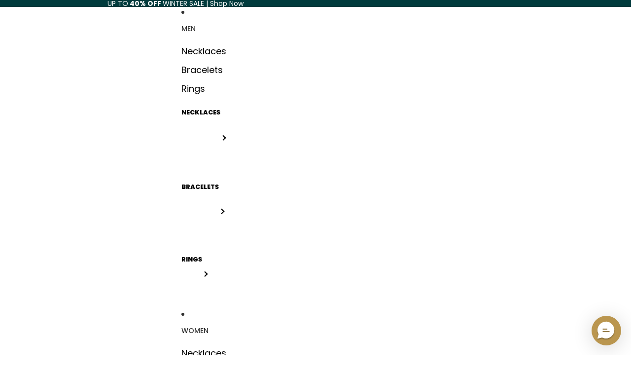

--- FILE ---
content_type: text/css
request_url: https://cdn.shopify.com/extensions/019bb842-b600-7bee-9eb2-873761f07e0f/cartify-18-51/assets/upsell.css
body_size: -79
content:
/* .CA-upsell-carusel {
  border-bottom: 0.1rem solid rgba(var(--color-foreground), 0.2);
  display: flex;
  overflow-x: scroll;
  scroll-snap-type: x proximity;
  gap: 1rem;
  scroll-behavior: smooth;
  width: 100%;

} */

.drawer__footer > details + .cart-drawer__footer {
  padding-top: 0rem;
}

/* .upSell {
  border-top: 0.1rem solid rgba(var(--color-foreground), .2);
} */

.upsell-wrapper {
  display: none;
  flex-direction: column;
}

.upsell-title {
  display: flex;
  justify-content: center;
}

.upsell-title p {
  margin: 0;
  text-overflow: ellipsis;
  overflow: hidden;
  white-space: nowrap;
}

#upSell .upsell-carousel-wrapper {
  position: relative;
  display: flex;
  align-items: center;
  margin-block: 0.5rem;
  gap: 0.3rem;
}

#upSell .CA-carousel-btn {
  background: none;
  border: none;
  cursor: pointer;
  color: rgba(0, 0, 0, 0.557);
  font-size: 18px;
  gap: 0;
  margin: 0;
  padding: 0;
}

#upSell .CA-carousel-btn:hover {
  background: none;
  border: none;
  cursor: pointer;
  color: none;
}

#upSell .CA-upsell-carusel {
  display: flex;
  overflow: hidden;
  scroll-snap-type: x mandatory;
  overflow-x: scroll;
  width: 100%;
  gap: 1rem;

  scrollbar-width: none;
  -ms-overflow-style: none;
  /* filter: drop-shadow(0 -4px 3px rgba(0, 0, 0, 0.1))
    drop-shadow(0 3px 3px rgba(0, 0, 0, 0.1)); */

  border-radius: 4px;
}

#upSell .CA-upsell-carusel::-webkit-scrollbar {
  display: none;
}

/* padding-inline: 1rem; */

#upSell .upsell-product {
  display: flex;
  max-width: 100%;
  flex: 0 0 100%;
  position: relative;
  scroll-snap-align: start;
  min-width: 0;
  gap: 1rem;
  border-radius: 4px;
}

#upSell .product-price {
  line-height: normal;
}

#upSell .product-compare-at-price {
  opacity: 0.6;
  text-decoration: line-through;
}

#upSell .product-compare-at-price.hidden {
  display: none;
}

/*
.upsell-container {
  display: flex;
  overflow-x: scroll;
  scroll-snap-type: x mandatory;
  gap: 16px;
  padding: 10px;
  width: 100%;
}

.upsell-product {
  flex: 0 0 auto;
  width: 100%;

  scroll-snap-align: start;
} */
/*
.upsell-product {

  border: 2px solid black;
  scroll-snap-align: start;
} */
/* Positioning buttons */


--- FILE ---
content_type: text/css
request_url: https://cdn.shopify.com/extensions/019bb842-b600-7bee-9eb2-873761f07e0f/cartify-18-51/assets/reward.css
body_size: 229
content:
#reward p {
  margin: 0;
}

.reward-bar {
  width: 100%;
  background-color: var(--bar-bg-color);
  border-radius: 5px;
  height: 10px;
  overflow: hidden;
}

/* Progress Bar Fill */
div.reward-progress-bar {
  display: block;
  width: 0%;
  /* Default width, update dynamically with JS */
  background-color: var(--bar-color);
  height: 100%;
  transition: width 0.4s ease-in-out;
  border-radius: 5px 0 0 5px;
  /* Rounded edges on the left side */
}

.reward {
  display: flex;
  flex-direction: column;
  align-items: center;
  padding-bottom: calc(var(--reward-padding-bottom, 10) * 1px);
  padding-top: calc(var(--reward-padding-top, 35) * 1px);
  padding-inline: 2rem;
  position: relative;
  overflow-x: visible;
  overflow-y: visible;
  background-color: var(--reward-background, transparent);
}

/* #reward::before {
  content: "";
  position: absolute;
  top: 0;
  bottom: 0;
  left: -1.5rem;
  right: -1.5rem;
  
  background: var(--reward-background, transparent);
  z-index: -1;
} */

.reward-title {
  padding-bottom: calc(var(--reward-padding-title-bottom, 10) * 1px);
}

.reward-tier-circle-wrapper {
  display: flex;
  flex-direction: column;
  align-items: center;
}

.reward-tiers-circles {
  display: flex;
  justify-content: space-between;
  width: 100%;
  position: absolute;
  /* margin-top: 25px; */
  margin-inline-start: 5px;
}

div.reward-tier-circle-spacer {
  display: block;
}

.reward-bars-wrapper {
  width: 100%;
  display: flex;
  position: relative;
  align-items: center;
  margin-block: 20px;
}

div.reward-tier-circle {
  display: flex;
  border: 4px solid var(--bar-bg-color);
  background-color: var(--reward-background, #ffffff);
  transition: background-color 0.6s ease-in-out;
  border-radius: 50%;
  display: flex;
  height: 55px;
  width: 55px;
  justify-content: center;
  align-items: center;
}

.reward-tier-circle {
  background-color: var(--bar-bg-color);
}

.reward-tier-circle.filled {
  border: 4px solid var(--bar-color);
}

/* .reward-tier-circle-text {
  position: relative
} */
.reward-tier-circle-text {
  white-space: nowrap;
  position: absolute;
  margin-top: 60px;
  display: flex;
  flex-direction: column;
  align-items: center;
}

.reward-tier-circle-text p {
  line-height: 1;
}

.reward-tier-circle svg {
  width: 40px;
  height: 40px;
}

.reward-tier-circle img {
  border-radius: 50%;
  width: 45px;
  height: 45px;
}


--- FILE ---
content_type: text/css
request_url: https://cdn.shopify.com/extensions/019bb842-b600-7bee-9eb2-873761f07e0f/cartify-18-51/assets/announcements.css
body_size: -478
content:
.announcements {
  width: 100%;
  position: relative;
  display: flex;
  justify-content: center;
  align-items: center;
  /* background-color: var(--announcements-background);
  border-block: 1px solid var(--announcements-border-color); */
  padding-block: var(--announcements-height);
  margin-bottom: 5px;
}

#announcements::before {
  content: "";
  position: absolute;
  top: 0;
  bottom: 0;
  left: -1.5rem;
  right: -1.5rem;
  background-color: var(--announcements-background, transparent);
  border-block: 1px solid var(--announcements-border-color);
  z-index: -1;
}

.announcements-text {
  line-height: 1.2;
  text-align: center;
}

.announcements-text p {
  margin: 0;
}

.announcements-bottom {
  width: 100%;
  position: relative;
  display: flex;
  justify-content: center;
  align-items: center;
  padding-block: var(--announcements-height);
  margin-top: 5px;
}

#announcements-bottom::before {
  content: "";
  position: absolute;
  top: 0;
  bottom: 0;
  left: -1.5rem;
  right: -1.5rem;
  background-color: var(--announcements-background, transparent);
  border-block: 1px solid var(--announcements-border-color);
  z-index: -1;
}

.announcements-bottom-text {
  line-height: 1.2;
  text-align: center;
}

.announcements-bottom-text p {
  margin: 0;
}


--- FILE ---
content_type: text/css
request_url: https://cdn.shopify.com/extensions/019bb842-b600-7bee-9eb2-873761f07e0f/cartify-18-51/assets/trustBadges.css
body_size: -558
content:
.trust-badges {
  justify-content: center;
  align-items: center;
  padding-top: 5px;

}

.trust-badges-container {
  display: flex;
  flex-wrap: wrap;
  /* Allows wrapping to the next line if needed */
  gap: 5px;
  /* 5px space between badge items */
  justify-content: center;
  align-items: center;
}

.trust-badge-item,
.trust-badge-custom {
  display: flex;
  align-items: center;
  justify-content: center;
}

.trust-badge-icon,
.trust-badge-custom-image {
  height: var(--trust-badges-height);
  width: auto;
  /* Maintain aspect ratio */
  display: block;
  object-fit: contain;
}

--- FILE ---
content_type: text/json
request_url: https://conf.config-security.com/model
body_size: 87
content:
{"title":"recommendation AI model (keras)","structure":"release_id=0x5f:62:4e:3d:56:24:29:73:3d:22:5d:24:3d:2d:4b:41:69:20:4e:32:53:32:48:44:2d:5d:72:3a:34;keras;n00ok44glts1meqp1aidhcbi081bozjltjy4s24cfaj4a5setzlloi2cpv0bng3wg3aeglgw","weights":"../weights/5f624e3d.h5","biases":"../biases/5f624e3d.h5"}

--- FILE ---
content_type: text/javascript
request_url: https://cdn.shopify.com/extensions/019bb842-b600-7bee-9eb2-873761f07e0f/cartify-18-51/assets/cartHandler.js
body_size: 22650
content:
// let cart;
// let upSellData;
// let rewardData;
// let addonData;
// let announcementsData;
// let trustBadgesData;
// let checkoutButtonData;
// let upsellProducts = [];
// let loadedProducts = {};
// let CTMoneyFormat = "";
// let rewardElement;
// let upSellElement;
// let addonElement;
// let announcementsElement;
// let announcementsBottomElement;
// let trustBadgesElement;
// let rewardExcludedList;
// let collections;
// const collectionsData = new Map();

// let currentRewardElement;
// let currentUpSellElement;
// let currentAddonElement;
// let currentAnnouncementsElement;
// let currentAnnouncementsBottomElement;
// let currentTrustBadgesElement;

class CartSectionManager {
  constructor() {
    this.ourSectionIds = [
      "upSell",
      "addon",
      "reward",
      "announcements",
      "announcements-bottom",
      "trust-badges",
    ];

    this.themeSelectors = {
      old: {
        cartDrawer: "#CartDrawer",
        cartItems: "cart-drawer-items",
        drawerHeader: ".drawer__header",
        drawerFooter: ".drawer__footer",
        checkoutButton: ".cart__checkout-button.button",
        // ONLY the minus button
        qtyButtons: '.quantity__button[name="minus"], .quantity-minus',
        // Garbage buttons for old theme
        cartRemove: ".cart-remove-button, .button--tertiary",
        isEmptyClass: "is-empty",
      },
      new: {
        cartDrawer: ".cart-drawer__inner",
        cartItems: ".cart-drawer__items",
        drawerHeader: ".cart-drawer__header",
        drawerFooter: ".cart-drawer__summary",
        checkoutButton: ".cart__checkout-button.button",
        // drawerFooter: ".cart__summary-totals",
        qtyButtons: '.quantity-minus, .button[name="minus"]',
        // Garbage buttons for new theme
        cartRemove: ".cart-items__remove, .button--tertiary",
        isEmptyClass: "cart-drawer--empty",
      },
    };

    // 🧠 Data
    this.cart = null;
    this.upSellData = null;
    this.rewardData = null;
    this.addonData = null;
    this.announcementsData = null;
    this.trustBadgesData = null;
    this.checkoutButtonData = null;
    this.CTMoneyFormat = "";
    this.currencyRate = 1;

    // 🧱 Elements
    this.rewardElement = null;
    this.upSellElement = null;
    this.addonElement = null;
    this.announcementsElement = null;
    this.announcementsBottomElement = null;
    this.trustBadgesElement = null;
    this.checkoutButtonElement = null;

    // 🔁 Current DOM-mounted references
    this.currentRewardElement = null;
    this.currentUpSellElement = null;
    this.currentAddonElement = null;
    this.currentAnnouncementsElement = null;
    this.currentAnnouncementsBottomElement = null;
    this.currentTrustBadgesElement = null;

    // 🧩 Other data structures
    this.upsellProducts = [];
    this.loadedProducts = {};
    this.rewardExcludedList = null;
    this.collections = null;
    this.collectionsData = new Map();

    this.counter = 0;
    this.cartDrawer = null;
    // this.wasRewardMounted = false;
    // this.wasUpsellMounted = false;

    this.currentTheme = this.detectTheme();
    this.selectors = this.themeSelectors[this.currentTheme];

    this.isCartUpdating = false;
    this.pendingRewardAdds = new Set();
  }

  detectTheme() {
    if (document.querySelector(".cart-drawer__inner")) return "new";
    if (document.querySelector("#CartDrawer")) return "old";
    return "old";
  }

  init() {
    this.cartDrawer = document.querySelector(this.selectors.cartDrawer);
    if (this.cartDrawer) {
      // const mountFlags = {
      //   wasRewardMounted: false,
      //   wasUpsellMounted: false,
      //   wasAddonMounted: false,
      //   wasTrustBadgesMounted: false,
      //   wasAnnouncementsMounted: false,
      //   wasAnnouncementsBottomMounted: false,
      // };
      this.initializeSections();
      this.setupCartEventListeners();
      // this.startObservation(this.cartDrawer);
      // this.mountAllSections(mountFlags);
      //lets have 200ms delay and run mount all section
    }
  }

  async initializeSections() {
    // Start upsell init (returns a Promise)
    const upsellPromise = this.initUpsell();

    // Initialize all other sections
    this.getCurrencyRate();
    this.initReward();
    this.initAddon();
    this.initAnnouncements();
    this.initTrustBadges();
    this.initCheckoutButton();

    // Start observing the cart drawer

    // Wait for the cart data
    const mountFlags = {
      wasRewardMounted: false,
      wasUpsellMounted: false,
      wasAddonMounted: false,
      wasTrustBadgesMounted: false,
      wasAnnouncementsMounted: false,
      wasAnnouncementsBottomMounted: false,
      isRewardVisiable: false,
      isUpsellVisiable: false,
      isAddonVisiable: false,
      isTrustBadgesVisiable: false,
      isAnnouncementsVisiable: false,
      isAnnouncementsBottomVisiable: false,
    };
    this.mountAllSections(mountFlags, false);
    this.cart = await fetchCart(); // keep temp global for now

    // Run flows
    // if(this.cart){
    // this.checkoutButtonFlow();
    this.addonFlow({ cart: this.cart, addonData: this.addonData });
    this.rewardFlow({ cart: this.cart, rewardData: this.rewardData });
    this.announcementsFlow({
      cart: this.cart,
      announcementsData: this.announcementsData,
    });

    // Wait for upsell initialization to finish before running its flow
    await upsellPromise;
    this.upsellFlow({
      cart: this.cart,
      upSellData: this.upSellData,
      mountFlags,
    });

    const themeElements = this.getThemeElements();

    //run this only if one of the elemnt was mounted in the previous flow
    if (
      mountFlags.wasRewardMounted ||
      mountFlags.wasUpsellMounted ||
      mountFlags.wasAddonMounted ||
      mountFlags.wasTrustBadgesMounted ||
      mountFlags.wasAnnouncementsMounted ||
      mountFlags.wasAnnouncementsBottomMounted
    ) {
      this.addCss(themeElements, mountFlags);
    }
    this.startObservation(this.cartDrawer);
  }

  startObservation(cartDrawer) {
    const observer = new MutationObserver(() => {
      this.counter++;
      console.log("counter : ", this.counter);
      console.log("this.cart) : ", this.cart);
      if (this.counter > 10000) {
        observer.disconnect();
        return;
      }

      // Reset mount flags on each observation
      const mountFlags = {
        wasRewardMounted: false,
        wasUpsellMounted: false,
        wasAddonMounted: false,
        wasTrustBadgesMounted: false,
        wasAnnouncementsMounted: false,
        wasAnnouncementsBottomMounted: false,
        isRewardVisiable: false,
        isUpsellVisiable: false,
        isAddonVisiable: false,
        isTrustBadgesVisiable: false,
        isAnnouncementsVisiable: false,
        isAnnouncementsBottomVisiable: false,
      };
      // Simple check: if any of our sections are missing, mount them
      const anySectionMissing = this.ourSectionIds.some(
        (id) => !this.cartDrawer.querySelector(`#${id}`),
      );

      if (anySectionMissing) {
        console.log("anySectionMissing : ", anySectionMissing);
        this.mountAllSections(mountFlags);
      }
    });

    observer.observe(this.cartDrawer, {
      childList: true,
      subtree: true,
      attributes: true,
    });
  }

  mountAllSections(mountFlags, runFlow = true) {
    if (this.isEmptyCart()) {
      this.hideAllSections();
      return;
    }

    const themeElements = this.getThemeElements();

    this.mountRewardSection(themeElements, mountFlags);
    this.mountUpsellSection(themeElements, mountFlags);
    this.mountAddonSection(themeElements, mountFlags);
    this.mountTrustBadgesSection(themeElements, mountFlags);
    this.mountAnnouncementsSections(themeElements, mountFlags);
    this.mountCheckoutButton(themeElements, mountFlags);

    // if (
    //   mountFlags.wasAddonMounted ||
    //   mountFlags.wasTrustBadgesMounted ||
    //   mountFlags.wasAnnouncementsMounted ||
    //   mountFlags.wasAnnouncementsBottomMounted
    // ) {
    //   this.addCss(themeElements, mountFlags);
    // }

    // Only run flows if we actually remounted reward or upsell sections
    if (
      (mountFlags.wasRewardMounted || mountFlags.wasUpsellMounted) &&
      runFlow
    ) {
      this.runCartFlows(mountFlags);
    }
    if (
      mountFlags.wasRewardMounted ||
      mountFlags.wasUpsellMounted ||
      mountFlags.wasAddonMounted ||
      mountFlags.wasTrustBadgesMounted ||
      mountFlags.wasAnnouncementsMounted ||
      mountFlags.wasAnnouncementsBottomMounted
    ) {
      this.addCss(themeElements, mountFlags);
    }
    XSLTProcessor;
    if (!runFlow) {
      setTimeout(() => {
        this.mountCheckoutButton(themeElements, mountFlags);
      }, 500);
    }
  }

  addCss(themeElements, mountFlags) {
    switch (this.currentTheme) {
      case "old":
        this.addCssOld(themeElements, mountFlags);

        break;
      case "new":
        this.addCssNew(themeElements, mountFlags);
        break;
      default:
        this.addCssOld(themeElements, mountFlags);
        break;
    }
  }
  addCssOld(themeElements, mountFlags) {
    console.log("addCssOld");
  }
  addCssNew(themeElements, mountFlags) {
    if (this.rewardData?.isActive || this.announcementsData.isActive) {
      //change the css of the h2 in the cart header to margin-block-end : 0
      themeElements.drawerHeader
        .querySelector("h2")
        ?.style.setProperty("margin-block-end", "0");
    }

    const isAnnouncementsBottomVisible =
      this.announcementsData?.bottomIsActive && this.announcementsBottomElement;
    if (isAnnouncementsBottomVisible) {
      themeElements.drawerFooter?.style.setProperty("padding-bottom", "1rem");
      themeElements.drawerFooter?.style.setProperty("gap", "0.5rem");
    }

    const isTrustBadgesVisiable =
      this.trustBadgesData?.isActive && this.trustBadgesElement;
    if (isTrustBadgesVisiable) {
      themeElements.drawerFooter?.style.setProperty("padding-bottom", "1rem");
      themeElements.drawerFooter?.style.setProperty("gap", "0.5rem");
    }

    const isUpsellInFooter =
      this.upSellData?.isActive && this.upSellData?.location === "footer";

    const isAddonVisible = this.addonData?.isActive && this.addonElement;

    if (isUpsellInFooter) {
      themeElements.drawerFooter?.style.setProperty("margin-top", "0");
      this.upSellElement?.style.setProperty("margin-top", "auto");
      this.addonElement?.style.setProperty("margin-top", "0");
    } else if (isAddonVisible) {
      themeElements.drawerFooter?.style.setProperty("margin-top", "0");
      this.addonElement?.style.setProperty("margin-top", "auto");
      this.upSellElement?.style.setProperty("margin-top", "0");
    }
  }
  getThemeElements() {
    return {
      drawerHeader: this.getDrawerHeader(),
      drawerFooter: this.getDrawerFooter(),
      cartItems: this.getCartItems(),
      // cartDialog: this.cartDrawer.querySelector(".cart-drawer__dialog"),
    };
  }

  isEmptyCart() {
    // Get fresh references to theme elements each time
    const cartItems = this.getCartItems();
    if (
      cartItems &&
      cartItems.classList.contains(this.selectors.isEmptyClass)
    ) {
      return true;
    }

    const cartDialog = this.cartDrawer.querySelector(".cart-drawer__dialog");
    if (cartDialog && cartDialog.classList.contains("cart-drawer--empty")) {
      return true;
    }

    return false;
  }

  // Helper methods to get fresh references to theme elements
  getCartItems() {
    return this.cartDrawer.querySelector(this.selectors.cartItems);
  }

  getDrawerHeader() {
    return this.cartDrawer.querySelector(this.selectors.drawerHeader);
  }

  getDrawerFooter() {
    return this.cartDrawer.querySelector(this.selectors.drawerFooter);
  }
  getCheckoutButton() {
    return this.cartDrawer.querySelector(this.selectors.checkoutButton);
  }

  // setupCartEventListeners() {
  //   // We attach the listener to the parent 'cartDrawer' (Event Delegation)
  //   // This stays active even when cart items are replaced
  //   this.cartDrawer.addEventListener("click", (event) => {
  //     const target = event.target;
  //     console.log("cart clicked");

  //     // We check if the clicked element (or its parent) matches our buttons
  //     const isQtyButton = target.closest(this.selectors.qtyButtons);
  //     console.log("isQtyButton : ", isQtyButton);
  //     const isRemoveButton = target.closest(this.selectors.cartRemove);
  //     console.log("isRemoveButton : ", isRemoveButton);

  //     if (isQtyButton || isRemoveButton) {
  //       console.log("Cart modification detected. Locking checkout...");
  //       this.toggleCheckoutButton(true);
  //       this.isCartUpdating = true;

  //       // Safety timeout: Unlock after 2s if the MutationObserver fails to fire
  //       setTimeout(() => this.toggleCheckoutButton(false), 10000);
  //     }
  //   });
  // }

  setupCartEventListeners() {
    if (!this.cartDrawer) return;

    this.cartDrawer.addEventListener("click", (event) => {
      // 🛡️ FEATURE GATE: Only run locking logic if the reward feature is enabled
      if (!this.rewardData?.isActive) return;

      const target = event.target;

      // Check for minus buttons or trash icons (selectors updated previously)
      const isMinusButton = target.closest(this.selectors.qtyButtons);
      const isRemoveButton = target.closest(this.selectors.cartRemove);

      if (isMinusButton || isRemoveButton) {
        console.log("🛑 Reward-eligible change detected. Locking checkout...");

        this.isCartUpdating = true;
        this.toggleCheckoutButton(true);

        // Safety timeout: 5 seconds is usually enough for a network request.
        // If the MutationObserver/runCartFlows fails, we unlock so the user isn't stuck.
        setTimeout(() => {
          if (this.isCartUpdating) {
            console.warn("⚠️ Safety release: Update took too long.");
            this.isCartUpdating = false;
            this.toggleCheckoutButton(false);
          }
        }, 5000);
      }
    });
  }

  toggleCheckoutButton(isDisabled) {
    const btn = this.getCheckoutButton();

    if (!btn) {
      console.error(
        "❌ Checkout Button not found using selector:",
        this.selectors.checkoutButton,
      );
      return;
    }

    if (isDisabled) {
      console.log("🚫 Disabling Checkout Button:", btn);
      btn.disabled = true;
      btn.style.setProperty("pointer-events", "none", "important");
      btn.style.opacity = "0.5";
      btn.style.filter = "grayscale(1)";
      btn.setAttribute("aria-disabled", "true");
    } else {
      console.log("🟢 Re-enabling Checkout Button.");
      btn.disabled = false;
      btn.style.removeProperty("pointer-events");
      btn.style.opacity = "1";
      btn.style.filter = "none";
      btn.removeAttribute("aria-disabled");
    }
  }

  mountRewardSection(themeElements, mountFlags) {
    if (!this.rewardData?.isActive || !this.rewardElement) return;

    const currentSection = this.cartDrawer.querySelector("#reward");

    if (!currentSection && themeElements.drawerHeader) {
      if (this.rewardData.location === "header") {
        themeElements.drawerHeader.after(this.rewardElement);
        // mount decoy div right after the header
        const decoyDiv = document.createElement("div");
        decoyDiv.id = "reward-decoy";
        decoyDiv.style.display = "none";
        themeElements.drawerHeader.after(this.rewardElement);
        this.rewardElement.before(decoyDiv);
        themeElements.drawerHeader.style.paddingBottom = "0";
      }
      if (this.rewardData.location === "items" && themeElements.cartItems) {
        themeElements.cartItems.prepend(this.rewardElement);
        const decoyDiv = document.createElement("div");
        decoyDiv.id = "reward-decoy";
        decoyDiv.style.display = "none";
        themeElements.cartItems.prepend(this.rewardElement);
        this.rewardElement.before(decoyDiv);
        themeElements.drawerHeader.style.paddingBottom = "5px";
      }
      this.rewardElement.style.display = "flex";
      mountFlags.wasRewardMounted = true;
    }
  }

  mountUpsellSection(themeElements, mountFlags) {
    if (!this.upSellData?.isActive || !this.upSellElement) return;

    const currentSection = this.cartDrawer.querySelector("#upSell");
    // const cartItems = this.getCartItems();
    // const drawerFooter = this.getDrawerFooter();

    if (!currentSection) {
      if (this.upSellData.location === "items" && themeElements.cartItems) {
        themeElements.cartItems.appendChild(this.upSellElement);
        mountFlags.wasUpsellMounted = true;
      }
      if (this.upSellData.location === "footer" && themeElements.drawerFooter) {
        themeElements.drawerFooter.style.paddingTop = "0.7rem";
        themeElements.drawerFooter.before(this.upSellElement);
        const decoyDiv = document.createElement("div");
        decoyDiv.id = "upsell-decoy";
        decoyDiv.style.display = "none";
        this.upSellElement.before(decoyDiv);
        mountFlags.wasUpsellMounted = true;
      }
    }
  }

  mountAddonSection(themeElements, mountFlags) {
    if (!this.addonData?.isActive || !this.addonElement) return;

    const currentSection = this.cartDrawer.querySelector("#addon");

    if (!currentSection && themeElements.drawerFooter) {
      themeElements.drawerFooter.style.paddingTop = "0.7rem";
      themeElements.drawerFooter.before(this.addonElement);
      this.addonElement.style.display = "flex";
      themeElements.drawerFooter.style.borderTop = "none";
      const decoyDiv = document.createElement("div");
      decoyDiv.id = "addon-decoy";
      decoyDiv.style.display = "none";
      this.addonElement.before(decoyDiv);
      mountFlags.wasAddonMounted = true;
    }
    mountFlags.isAddonVisiable = true;
  }

  mountTrustBadgesSection(themeElements, mountFlags) {
    if (!this.trustBadgesData?.isActive || !this.trustBadgesElement) return;
    const currentSection = this.cartDrawer.querySelector("#trust-badges");

    if (!currentSection && themeElements.drawerFooter) {
      themeElements.drawerFooter.appendChild(this.trustBadgesElement);
      this.trustBadgesElement.style.display = "flex";
      const decoyDiv = document.createElement("div");
      decoyDiv.id = "trust-badges-decoy";
      decoyDiv.style.display = "none";
      this.trustBadgesElement.before(decoyDiv);
      mountFlags.wasTrustBadgesMounted = true;
    }
  }

  mountAnnouncementsSections(themeElements, mountFlags) {
    if (
      this.announcementsData?.isActive &&
      this.announcementsElement &&
      themeElements.drawerHeader
    ) {
      const currentSection = this.cartDrawer.querySelector("#announcements");
      if (!currentSection) {
        themeElements.drawerHeader.after(this.announcementsElement);
        this.announcementsElement.style.display = "flex";
        const decoyDiv = document.createElement("div");
        decoyDiv.id = "announcements-decoy";
        decoyDiv.style.display = "none";
        this.announcementsElement.before(decoyDiv);
        mountFlags.wasAnnouncementsMounted = true;
      }
    }

    if (
      this.announcementsData?.bottomIsActive &&
      this.announcementsBottomElement &&
      themeElements.drawerFooter
    ) {
      const currentSection = this.cartDrawer.querySelector(
        "#announcements-bottom",
      );
      if (!currentSection) {
        themeElements.drawerFooter.appendChild(this.announcementsBottomElement);
        this.announcementsBottomElement.style.display = "flex";
        const decoyDiv = document.createElement("div");
        decoyDiv.id = "announcements-bottom-decoy";
        decoyDiv.style.display = "none";
        this.announcementsBottomElement.before(decoyDiv);
        mountFlags.wasAnnouncementsBottomMounted = true;
      }
    }
  }

  // mountCheckoutButton(themeElements, mountFlags) {

  //   if (!this.checkoutButtonData?.isActive) return;
  //   const checkoutButton = this.getCheckoutButton();
  //   const isMounted =
  //     checkoutButton &&
  //     checkoutButton.textContent == this.checkoutButtonData?.text;
  //   if (!isMounted) {
  //     checkoutButton.textContent = this.checkoutButtonData?.text;
  //   }

  // }

  // mountCheckoutButton(themeElements, mountFlags) {
  //   const checkoutButton = this.getCheckoutButton();
  //   if (!checkoutButton) return;

  //   // 1. LOADING STATE GUARD (Must come first)
  //   // Check if the button's DOM state actually needs to change
  //   const isCurrentlyDisabled = checkoutButton.disabled;
  //   if (this.isCartUpdating && !isCurrentlyDisabled) {
  //     // Only lock if it's NOT already locked
  //     this.toggleCheckoutButton(true);
  //   } else if (
  //     !this.isCartUpdating &&
  //     isCurrentlyDisabled &&
  //     !this.isLockedByUser
  //   ) {
  //     // Only unlock if it's locked AND no other process (like a click) is holding it
  //     this.toggleCheckoutButton(false);
  //   }

  //   // 2. TEXT/ACTIVE GUARD
  //   if (!this.checkoutButtonData?.isActive) return;

  //   const isTextCorrect =
  //     checkoutButton.textContent === this.checkoutButtonData?.text;
  //   if (!isTextCorrect) {
  //     checkoutButton.textContent = this.checkoutButtonData?.text;
  //   }
  // }

  mountCheckoutButton(themeElements, mountFlags) {
    const checkoutButton = this.getCheckoutButton();
    if (!checkoutButton) return;

    // 1. FEATURE GATE & LOADING STATE GUARD
    // Only apply the lock/unlock logic if the reward feature is actually ON
    if (this.rewardData?.isActive) {
      const isCurrentlyDisabled = checkoutButton.disabled;

      if (this.isCartUpdating && !isCurrentlyDisabled) {
        this.toggleCheckoutButton(true);
      } else if (!this.isCartUpdating && isCurrentlyDisabled) {
        this.toggleCheckoutButton(false);
      }
    }

    // 2. TEXT/ACTIVE GUARD (Independent of the loading state)
    if (!this.checkoutButtonData?.isActive) return;

    const isTextCorrect =
      checkoutButton.textContent === this.checkoutButtonData?.text;
    if (!isTextCorrect) {
      checkoutButton.textContent = this.checkoutButtonData?.text;
    }
  }

  hideAllSections() {
    this.ourSectionIds.forEach((id) => {
      const element = this.cartDrawer.querySelector(`#${id}`);
      if (element) {
        element.style.display = "none";
      }
    });
  } //goback -  change this to work with the this. elemnts

  /**
   * Get currency conversion rate between store currency and client currency
   * Uses Shopify's built-in currency object with fallbacks
   * @returns {number} Conversion rate (1 if no conversion needed)
   */
  getCurrencyRate() {
    // Primary method: Use window.Shopify.currency if available
    if (window.Shopify?.currency?.rate) {
      this.currencyRate = Number(window.Shopify.currency.rate);
      return Number(window.Shopify.currency.rate);
    }

    // Fallback: Check if we have stored currency data
    if (this.CAshopCurrency && this.CAclientCurrency) {
      // If currencies are different, we'd need a rate, but without Shopify.currency
      // we can't accurately convert, so return 1 (no conversion)
      return this.CAshopCurrency === this.CAclientCurrency ? 1 : 1;
    }

    // Ultimate fallback: No conversion (rate of 1)
    return 1;
  }

  runCartFlows(mountFlags) {
    // const checkoutButton = this.cartDrawer.querySelector(
    //   "#CartDrawer-Checkout",
    // );
    // if (
    //   checkoutButton &&
    //   checkoutButton.textContent !== this.checkoutButtonData?.text
    // ) {
    //   this.checkoutButtonFlow();
    // }
    // Only run if we actually remounted reward or upsell
    fetchCart().then((cart) => {
      this.cart = cart;
      this.rewardFlow({ cart: this.cart, rewardData: this.rewardData });
      this.upsellFlow({
        cart: this.cart,
        upSellData: this.upSellData,
        mountFlags,
      });
      this.announcementsFlow({
        cart: this.cart,
        announcementsData: this.announcementsData,
      });
    });
    console.log("🏁 All flows finished. Releasing checkout button.");
    setTimeout(() => {
      this.isCartUpdating = false;
      this.toggleCheckoutButton(false);
    }, 200);
  } //goback

  async initUpsell() {
    const upSellDataElement = document.getElementById("upsell-data");
    if (upSellDataElement) {
      this.upSellData = JSON.parse(upSellDataElement.textContent);
    }

    const upSellSection = document.getElementById("upSell");
    if (upSellSection) {
      this.upSellElement = upSellSection;
      this.upSellElement.style.display = "flex";
    }
    // Add 2 second delay before fetching collection data
    // await new Promise(resolve => setTimeout(resolve, 2000));
    if (this.upSellData) {
      await this.fetchCollectionData(this.upSellData);
    }
  }

  initCheckoutButton() {
    // const checkoutButton = this.getCheckoutButton();

    const checkoutButtonDataElement = document?.getElementById(
      "checkout-button-data",
    );
    if (!checkoutButtonDataElement) return;

    // Parse your JSON config
    try {
      this.checkoutButtonData = JSON.parse(
        checkoutButtonDataElement?.textContent,
      );
    } catch (e) {
      console.error("Could not parse checkout button data:", e);
      return;
    }

    // Find the checkout button (by Shopify class)
    // const button = document.querySelector(".cart__checkout-button.button");
    // if (checkoutButton && this.checkoutButtonData?.text) {
    //   checkoutButton.textContent = this.checkoutButtonData?.text;
    // }
  }

  initReward() {
    const rewardDataElement = document.getElementById("reward-data");
    if (rewardDataElement) {
      this.rewardData = JSON.parse(rewardDataElement.textContent);
      console.log("this.rewardData : ", this.rewardData);
    } else {
      console.log("rewardDataElement not found");
    }
    const rewardContent = document.getElementById("reward");

    if (this.rewardData?.isActive && rewardContent) {
      const rewardExcludedElement = document.getElementById(
        "reward-excludedList",
      );
      if (rewardExcludedElement) {
        this.rewardExcludedList = JSON.parse(rewardExcludedElement.textContent);
      } else {
        console.log("rewardExcludedElement not found");
      }

      this.rewardElement = rewardContent;
    } else {
      if (rewardContent) {
        rewardContent.style.display = "none";
      }
    }
  }

  initAnnouncements() {
    const announcementsDataElement =
      document.getElementById("announcements-data");
    if (announcementsDataElement) {
      this.announcementsData = JSON.parse(announcementsDataElement.textContent);
    }
    const announcementsSection = document.getElementById("announcements");

    if (announcementsSection) {
      this.announcementsElement = announcementsSection;
    }
    const announcementsBottomSection = document.getElementById(
      "announcements-bottom",
    );
    if (announcementsBottomSection) {
      this.announcementsBottomElement = announcementsBottomSection;
    }
  }
  initTrustBadges() {
    const trustBadgesDataElement = document.getElementById("trust-badges-data");
    if (trustBadgesDataElement) {
      this.trustBadgesData = JSON.parse(trustBadgesDataElement.textContent);
    }
    const trustBadgesSection = document.getElementById("trust-badges");
    if (trustBadgesSection) {
      this.trustBadgesElement = trustBadgesSection;
    }
  }

  initAddon() {
    const addon = document.getElementById("addon");
    const addonDataElement = document.getElementById("addon-data");
    if (addonDataElement && addon) {
      this.addonData = JSON.parse(addonDataElement.textContent);

      this.addonElement = addon;
      // if (upSellElement && addonElement) {
      //   upSellElement.after(addonElement);
      // }
      // else {
      //   const drawerFooter = document.querySelector(".drawer__footer");
      //   if (drawerFooter) {
      //     drawerFooter.style.padding = "0";
      //     drawerFooter.before(addon);
      //   }
      // }
      if (this.addonData?.isActive && addon) {
        const toggleInput = addon.querySelector(".toggle-input");
        if (toggleInput) {
          toggleInput.addEventListener("change", (event) => {
            if (event.target.checked) {
              // const updates = addonData.items.reduce((acc, item) => {
              //   const variantId = item.variants[0].id.split('/').pop(); // Get numerical part of ID
              //   acc[variantId] = 1; // Set quantity to 1 for each item
              //   return acc;
              // }, {});
              // addToCartSingle(updates);
              const id = this.addonData.addons[0].items[0].variants[0].id
                .split("/")
                .pop();
              this.cartifyAddToCart({
                id,
                quantity: 1,
                properties: { _cartifyAddon: "true" },
                callingElement: this.addonElement,
              });
            } else {
              // Code to run when the toggle is unchecked
              const updates = this.addonData.addons[0].items.reduce(
                (acc, item) => {
                  // Extract the numerical part of the variant ID and set quantity to 1
                  const variantId = item.variants[0].id.split("/").pop(); // Get numerical part of ID
                  acc[variantId] = 0; // Set quantity to 1 for each item
                  return acc;
                },
                {},
              );
              this.addToCartSingle(updates); //goback
            }
          });
        }
      }
    }
  }

  async addToCartSingle(updates) {
    if (this.currentTheme === "new") {
      return addToCartSingleNew(updates);
    } else {
      return addToCartSingleOld(updates);
    }
  }

  async cartifyAddToCart({
    id,
    quantity,
    prop,
    properties = {},
    submitButton,
    callingElement,
  }) {
    if (this.currentTheme === "new") {
      return await this.cartifyAddToCartNew({
        id,
        quantity,
        prop,
        properties,
        submitButton,
        callingElement,
      });
    } else {
      return await this.cartifyAddToCartOld({
        id,
        quantity,
        prop,
        properties,
        submitButton,
        callingElement,
      });
    }
  }

  async fetchCollectionData(upSellData) {
    const baseUrl = window.location.origin;
    const fetchPromises = [];
    const fetchedCollections = new Set(); // Track collections being fetched
    for (const carousel of upSellData.carousels) {
      for (const rule of carousel.rules) {
        if (rule.trigger?.type === "collection") {
          for (const trigger of rule.trigger.items) {
            const collectionHandle = trigger.handle;
            const collectionId = trigger.id.split("/").pop();

            // Ensure the collection is not already being fetched
            if (
              !this.collectionsData.has(collectionId) &&
              !fetchedCollections.has(collectionId)
            ) {
              const url = `${baseUrl}/collections/${collectionHandle}/products.json?limit=250&page=1`;

              fetchedCollections.add(collectionId); // Mark as being fetched
              fetchPromises.push(this.fetchCollection(url, collectionId));
            }
          }
        }
      }
    }

    await Promise.all(fetchPromises);
  }
  async fetchCollection(url, collectionId) {
    try {
      const response = await fetch(url);
      if (!response.ok) throw new Error(`Failed to fetch: ${url}`);

      const data = await response.json();
      const productIds = new Set(data.products.map((product) => product.id));

      // Store in the Map
      this.collectionsData.set(collectionId, productIds);
    } catch (error) {
      console.error(`Error fetching collection ${collectionId}:`, error);
    }
  }

  isCartMatchingCollections(cart, rule) {
    // for (const rule of upSellData.rules) {
    //   if (rule.trigger?.type === "collection") {
    for (const collection of rule.trigger.items) {
      const collectionId = collection.id.split("/").pop(); // Extract numeric ID

      // Check if collection exists in our Map
      if (this.collectionsData.has(collectionId)) {
        const productSet = this.collectionsData.get(collectionId); // Get Set of product IDs

        // Check if any cart item is in this collection
        for (const cartItem of this.cart.items) {
          if (productSet.has(cartItem.product_id)) {
            return true; // Match found, exit early
          }
        }
      }
    }
    //   }
    // }

    return false; // No matches found
  } //inside
  calculateUpsellProducts({ cart, upSellData, carouselIndex }) {
    if (!this.cart || !this.upSellData) {
      console.warn("Cart or upsell data is missing");
      return;
    }

    const cartProductVariants = new Set(
      this.cart.items.map((item) => item.variant_id),
    );

    this.upsellProducts[carouselIndex] = [];
    const upsellProductsMap = new Map();

    this.upSellData.carousels[carouselIndex].rules.forEach((rule) => {
      // const triggerMatched = rule.trigger.some((product) =>
      //   product.variants.some((variant) =>
      //     cartProductVariants.has(parseInt(variant.id.split('/').pop(), 10))
      //   )
      // );
      const triggerMatched =
        rule.trigger.type === "ALL" ||
        (rule.trigger.type === "product" &&
          rule.trigger.items.some((product) =>
            product.variants.some((variant) =>
              cartProductVariants.has(
                parseInt(variant.id.split("/").pop(), 10),
              ),
            ),
          )) ||
        (rule.trigger.type === "collection" &&
          this.isCartMatchingCollections(this.cart, rule));

      if (triggerMatched) {
        rule.target.items.forEach((product) => {
          // Extract product variants
          const productId = parseInt(product.id.split("/").pop(), 10);
          const productVariants = product.variants || [];

          if (!this.upSellData.showIfInCart) {
            // Filter out variants that are already in the cart
            const filteredVariants = productVariants.filter((variant) => {
              const variantId = parseInt(variant.id.split("/").pop(), 10);
              return !cartProductVariants.has(variantId);
            });
            // If there are remaining variants, add the product to upsellProducts
            if (filteredVariants.length > 0) {
              // const filteredProduct = { ...product, variants: filteredVariants };
              // upsellProducts.push(filteredProduct);
              addToUpsellMap(
                upsellProductsMap,
                productId,
                product,
                filteredVariants,
              );
            }
          } else {
            if (productVariants.length > 0) {
              // const filteredProduct = { ...product, variants: productVariants };
              // upsellProducts.push(filteredProduct);
              // console.log("filteredProduct : ", filteredProduct);
              addToUpsellMap(
                upsellProductsMap,
                productId,
                product,
                productVariants,
              );
            }
          }
        });
      }
    });
    this.upsellProducts[carouselIndex] = Array.from(
      upsellProductsMap.values(),
    ).map(({ product, variants }) => ({
      ...product,
      variants: Array.from(variants),
    }));

    return upsellProductsMap;
  } //inside
  // addToUpsellMap(map, productId, product, variants) {
  //   if (!map.has(productId)) {
  //     map.set(productId, {
  //       product: { ...product, variants: [] },
  //       variants: new Set(),
  //     });
  //   }

  //   const entry = map.get(productId);
  //   variants.forEach((variant) => {
  //     // const variantId = parseInt(variant.id.split('/').pop(), 10);
  //     entry.variants.add(variant.id);
  //   });
  // } //outside

  async fetchMissingProducts({ upsellProducts, carouselIndex }) {
    const missingProducts = this.upsellProducts[carouselIndex].filter(
      (product) => !this.loadedProducts[product.id],
    );

    const fetchPromises = missingProducts.map(async (product) => {
      try {
        const response = await fetch(`/products/${product.handle}.js`);
        if (response.ok) {
          const productData = await response.json();
          this.loadedProducts[product.id] = productData;
          return { success: true, product };
        } else {
          console.error(
            `Failed to fetch product with handle: ${product.handle}`,
          );
          return { success: false, product, error: "HTTP error" };
        }
      } catch (error) {
        console.error(`Error fetching product: ${product.handle}`, error);
        return { success: false, product, error: error.message };
      }
    });

    // Wait for all fetches to complete, but don't fail if some fail
    await Promise.allSettled(fetchPromises);
  }

  renderUpsellProducts(products, carouselIndex) {
    let upsellWrapper = document.querySelector(
      `.upsell-wrapper-${carouselIndex}`,
    );
    if (upsellWrapper) {
      const upsellContainer = upsellWrapper.querySelector(
        `.CA-upsell-carusel-${carouselIndex}`,
      );
      upsellContainer.innerHTML = "";
    } else {
      upsellWrapper = document.createElement("div");
      upsellWrapper.classList.add(
        `upsell-wrapper-${carouselIndex}`,
        "upsell-wrapper",
      );
      this.upSellElement.appendChild(upsellWrapper);

      const isRTL = this.detectIsRTL();

      const leftArrowSvg = `
                <svg
                  xmlns="http://www.w3.org/2000/svg"
                  width="20"
                  height="20"
                  viewBox="0 0 24 24"
                  fill="none"
                  stroke="black"
                  stroke-width="2"
                  stroke-linecap="round"
                  stroke-linejoin="round"
                  class="lucide lucide-arrow-left-icon lucide-arrow-left"
                >
                  <path d="m12 19-7-7 7-7" />
                  <path d="M19 12H5" />
                </svg>
              `;

      const rightArrowSvg = `
                <svg
                  xmlns="http://www.w3.org/2000/svg"
                  width="20"
                  height="20"
                  viewBox="0 0 24 24"
                  fill="none"
                  stroke="black"
                  stroke-width="2"
                  stroke-linecap="round"
                  stroke-linejoin="round"
                  class="lucide lucide-arrow-right-icon lucide-arrow-right"
                >
                  <path d="M5 12h14" />
                  <path d="m12 5 7 7-7 7" />
                </svg>
              `;

      const prevIcon = isRTL ? rightArrowSvg : leftArrowSvg;
      const nextIcon = isRTL ? leftArrowSvg : rightArrowSvg;

      upsellWrapper.innerHTML = `
          <div class="upsell-title">
            ${this.upSellData.carousels[carouselIndex]?.titleText || ""}
          </div>
          <div class="upsell-carousel-wrapper-${carouselIndex} upsell-carousel-wrapper upsell-carousel-wrapper-${carouselIndex}${
            this.upSellData.carousels[carouselIndex]?.style === "vertical"
              ? " CAVertical"
              : ""
          }">
            <button class="CA-carousel-btn CA-prev-btn CA-prev-btn-${carouselIndex}">
              ${prevIcon}
            </button>

            <div class="CA-upsell-carusel-${carouselIndex} CA-upsell-carusel"></div>

            <button class="CA-carousel-btn CA-next-btn CA-next-btn-${carouselIndex}">
              ${nextIcon}
            </button>
          </div>
        `;

      //     upsellWrapper.innerHTML = `
      //     <div class="upsell-title">
      //       ${this.upSellData.carousels[carouselIndex]?.titleText || ""}
      //     </div>
      //       <div class="upsell-carousel-wrapper-${carouselIndex} upsell-carousel-wrapper upsell-carousel-wrapper-${carouselIndex}${
      //         this.upSellData.carousels[carouselIndex]?.style === "vertical"
      //           ? " CAVertical"
      //           : ""
      //       }">
      //       <button class="CA-carousel-btn CA-prev-btn CA-prev-btn-${carouselIndex}">
      //         <svg
      //                     xmlns="http://www.w3.org/2000/svg"
      //                     width="20"
      //                     height="20"
      //                     viewBox="0 0 24 24"
      //                     fill="none"
      //                     stroke="black"
      //                     stroke-width="2"
      //                     stroke-linecap="round"
      //                     stroke-linejoin="round"
      //                     class="lucide lucide-arrow-left-icon lucide-arrow-left"
      //                   >
      //                     <path d="m12 19-7-7 7-7" />
      //                     <path d="M19 12H5" />
      //                   </svg>
      //                   </button>

      //       <div class="CA-upsell-carusel-${carouselIndex} CA-upsell-carusel"></div>

      //       <button class="CA-carousel-btn CA-next-btn CA-next-btn-${carouselIndex}">
      //        <svg
      //                     xmlns="http://www.w3.org/2000/svg"
      //                     width="20"
      //                     height="20"
      //                     viewBox="0 0 24 24"
      //                     fill="none"
      //                     stroke="black"
      //                     stroke-width="2"
      //                     stroke-linecap="round"
      //                     stroke-linejoin="round"
      //                     class="lucide lucide-arrow-right-icon lucide-arrow-right"
      //                   >
      //                     <path d="M5 12h14" />
      //                     <path d="m12 5 7 7-7 7" />
      //                   </svg>
      //       </button>
      //     </div>
      // `;
    }

    // Carousel wrapper
    const carouselWrapper = upsellWrapper.querySelector(
      `.upsell-carousel-wrapper-${carouselIndex}`,
    );
    // Prev Button
    const prevBtn = carouselWrapper.querySelector(
      `.CA-prev-btn-${carouselIndex}`,
    );

    // Container for products
    const upsellContainer = carouselWrapper.querySelector(
      `.CA-upsell-carusel-${carouselIndex}`,
    );

    // Next Button
    const nextBtn = carouselWrapper.querySelector(
      `.CA-next-btn-${carouselIndex}`,
    );

    if (products.length === 0) {
      // this.upSellElement.style.display = "none"; // Hide the carousel
      this.upSellElement.style.display = "block";
      return; // Exit the function early since there's nothing to render
    } else {
      this.upSellElement.style.display = "block"; // Show the carousel
      carouselWrapper.style.display = "flex";
      upsellWrapper.style.display = "flex";
    }

    const style = document.createElement("style");
    style.id = `CA-carousel-style-${carouselIndex}`;
    style.textContent = `
  
    .CA-upsell-carusel-${carouselIndex}{
    flex-direction: ${this.upSellData.carousels[carouselIndex]?.listStyle === "list" ? "column" : "row"};
    }
    .CA-upsell-carusel-${carouselIndex} .ct-upsell-add-to-cart-btn {
      background-color: ${this.upSellData.carousels[carouselIndex]?.addToCartColor || "#333"};
      ${this.upSellData.carousels[carouselIndex]?.buttonBorderColor ? `border: 1px solid ${this.upSellData.carousels[carouselIndex].buttonBorderColor};` : ""}
  
    }
    .CA-upsell-carusel-${carouselIndex} .ct-upsell-add-to-cart-btn:hover {
      background-color: ${this.upSellData.carousels[carouselIndex]?.addToCartColorHover || "#333"};
    }
  
    .CA-upsell-carusel-${carouselIndex} .upsell-product{
      background-color: ${this.upSellData.carousels[carouselIndex]?.backgroundColor};
      ${this.upSellData.carousels[carouselIndex]?.cardBorderColor ? `border: 1px solid ${this.upSellData.carousels[carouselIndex].cardBorderColor};` : ""}
    }
  
    .CA-upsell-carusel-${carouselIndex} .product-title {
      color: ${this.upSellData.carousels[carouselIndex]?.productTitleColor || "#333"};
      text-align: ${this.upSellData.carousels[carouselIndex]?.style === "vertical" ? "center" : "start"};
    }
    .CA-upsell-carusel-${carouselIndex} .product-title h4{
      color: ${this.upSellData.carousels[carouselIndex]?.productTitleColor || "#333"};
    }
  
    .CA-upsell-carusel-${carouselIndex} .product-price  {
      color: ${this.upSellData.carousels[carouselIndex]?.productTitleColor || "#333"};
    }
    #upSell .CA-upsell-carusel-${carouselIndex} .upsell-product{
    flex: 0 0 ${this.upSellData.carousels[carouselIndex]?.cardSize ?? 100}%;
    padding-block: ${this.upSellData.carousels[carouselIndex]?.cardHeight ?? 10}px;
    padding-inline: 10px;
    flex-direction: ${this.upSellData.carousels[carouselIndex]?.style === "vertical" ? "column" : "row"};
    align-items:  ${this.upSellData.carousels[carouselIndex]?.style === "vertical" ? "center" : "stretch"};
    }
  
    .CA-upsell-carusel-${carouselIndex} .ct-add-to-cart-form{
    display: ${this.upSellData.carousels[carouselIndex]?.showBuy ? "block" : "none"};
    }
  
    .CA-upsell-carusel-${carouselIndex} .upsell-product-info{
    align-items: ${this.upSellData.carousels[carouselIndex]?.style === "vertical" ? "center" : "stretch"};
    }
  
    .CA-upsell-carusel-${carouselIndex} .product-price{
    display: ${this.upSellData.carousels[carouselIndex]?.showPrice ? "flex" : "none"};
    gap: 0.5rem;
    flex-direction: row;
    justify-content: flex-start;
    }
  
    .CA-upsell-carusel-${carouselIndex} .upsell-product-header{
     align-items: ${this.upSellData.carousels[carouselIndex]?.style === "vertical" ? "center" : "stretch"};
    }
  
    .CA-upsell-carusel-${carouselIndex} .upsell-product-image img{
    max-width: ${this.upSellData.carousels[carouselIndex]?.imageSize}px;
    max-height: ${this.upSellData.carousels[carouselIndex]?.imageSize}px;
    }
  
  
  `;
    this.upSellElement.appendChild(style);

    // const nextBtn = upSellElement.querySelector('.CA-next-btn');
    // const prevBtn = upSellElement.querySelector('.CA-prev-btn');
    // if (products.length > 1) {

    //   nextBtn.style.display = 'block';
    //   prevBtn.style.display = 'block';
    // } else {
    //   nextBtn.style.display = 'none';
    //   prevBtn.style.display = 'none';
    // }
    let renderedCount = 0;
    products.forEach((product, index) => {
      if (product.variants.length > 0) {
        renderedCount++;
        // Create product card HTML
        const upsellProduct = document.createElement("div");
        // upsellProduct.style.backgroundColor = upSellData?.carousels[carouselIndex]?.backgroundColor;

        upsellProduct.classList.add(
          "upsell-product",
          `upsell-product-${index}`,
        );
        upsellProduct.innerHTML = `
  
        ${
          product.featured_image
            ? `<a href="${product.url}">
           <div class="upsell-product-image">
             <img
               src="${product.featured_image}"
               width="300"
               height="300"
               alt="${product.title}"
             >
           </div>
         </a>`
            : ""
        }
        <div class="upsell-product-info">
          <div class="upsell-product-header">
          <div class="product-title product-title-${carouselIndex}">
            <a href="${product.url}">
              <h4>${product.title}</h4>
            </a>
            </div>
            <div class="product-price product-price-${carouselIndex}">
            <p id="variant-price-${index}">${CAformatCurrency(product.variants[0].price / 100, CTMoneyFormat)}</p>
              <p 
                id="variant-compare-at-price-${index}" 
                class="product-compare-at-price ${product.variants[0].compare_at_price ? "" : "hidden"}"
              >
                ${CAformatCurrency(
                  (product.variants[0].compare_at_price || 0) / 100,
                  CTMoneyFormat,
                )}
              </p>
            </div>
          </div>
           <form class="ct-add-to-cart-form" method="post" action="/cart/add">
             <div class="upsell-form">
              ${
                product.variants.length == 1
                  ? `<input type="hidden" name="id" value="${product.variants[0].id}">`
                  : `<select name="id" class="ct-upsell-variant-select" id="variant-select-${index}">
                       ${product.variants
                         .map(
                           (variant) =>
                             `<option value="${variant.id}" data-price="${CAformatCurrency(variant.price / 100, CTMoneyFormat)}" data-compare-at-price="${CAformatCurrency(variant.compare_at_price / 100, CTMoneyFormat)}">
                                ${variant.title}
                              </option>`,
                         )
                         .join("")}
                     </select>`
              }
              <button type="submit" class="ct-upsell-add-to-cart-btn ct-upsell-add-to-cart-btn" >${this.upSellData.carousels[carouselIndex].addToCartText}</button>
            </div>
          </form>
        </div>
      `;

        upsellProduct
          .querySelector(".ct-add-to-cart-form")
          .addEventListener("submit", (event) => {
            event.preventDefault();
            const form = event.target;
            const submitButton = form.querySelector(
              ".ct-upsell-add-to-cart-btn",
            );

            // let previousText;
            // if (submitButton) {
            //   submitButton.disabled = true;
            //   previousText = submitButton.innerHTML;
            //   submitButton.innerHTML = '<span class="ct-spinner"></span>';
            // }

            const formData = new FormData(form);
            const id = formData.get("id");
            const quantity = formData.get("quantity") || 1;
            this.cartifyAddToCart({
              id,
              quantity,
              properties: { _cartifyUpsell: "true" },
              submitButton,
              callingElement: this.upSellElement,
            });
            // addToCart(event);
          });

        // Append product card to container
        upsellContainer.appendChild(upsellProduct);

        if (product.variants.length > 1) {
          const variantSelect = upsellProduct.querySelector(
            `#variant-select-${index}`,
          );
          const priceElement = upsellProduct.querySelector(
            `#variant-price-${index}`,
          );

          variantSelect.addEventListener("change", (event) => {
            event.stopPropagation();
            const selectedOption =
              event.target.options[event.target.selectedIndex];
            const newPrice = selectedOption.getAttribute("data-price");
            const newCompareAtPrice = selectedOption.getAttribute(
              "data-compare-at-price",
            );
            if (newPrice) {
              priceElement.textContent = newPrice; // Update price display
            }
            if (newCompareAtPrice) {
              compareAtPriceElement.textContent = newCompareAtPrice; // Update compare at price display
              compareAtPriceElement.classList.remove("hidden");
            } else {
              compareAtPriceElement.classList.add("hidden");
            }
          });
        }
      }
    });

    if (
      renderedCount > 1 &&
      this.upSellData.carousels[carouselIndex]?.listStyle === "carousel"
    ) {
      nextBtn.style.display = "block";
      prevBtn.style.display = "block";
      upsellContainer.style.justifyContent = "";
    } else {
      carouselWrapper.style.paddingInline = "1.3rem";
      nextBtn.style.display = "none";
      prevBtn.style.display = "none";
      upsellContainer.style.justifyContent = "center";
    }
    this.CAinitializeCarousel(upsellContainer, nextBtn, prevBtn);
  }

  // updateCartUI(parsedState) {
  //   const cartIconBubble = document.getElementById("cart-icon-bubble");
  //   if (cartIconBubble && parsedState.sections["cart-icon-bubble"]) {
  //     cartIconBubble.innerHTML = parsedState.sections["cart-icon-bubble"];
  //   }
  //   const cartDrawer = document.querySelector("cart-drawer");
  //   // const cartDrawer = document.querySelector('cart-items');
  //   if (cartDrawer && parsedState.sections["cart-drawer"]) {
  //     // cartDrawer.innerHTML = parsedState.sections['cart-drawer'];
  //     cartDrawer.classList.remove("is-empty");
  //     cartDrawer.renderContents(parsedState);
  //   }
  // } //goback
  updateCartUI(parsedState) {
    if (parsedState.sections) {
      // Replace inner HTML for cart-icon-bubble

      const cartDrawer = document.querySelector("cart-drawer");
      if (cartDrawer && parsedState.sections["cart-drawer"]) {
        cartDrawer.classList.remove("is-empty");
        cartDrawer.renderContents(parsedState);
      }

      const cartIconBubble = document.getElementById("cart-icon-bubble");
      if (cartIconBubble && parsedState.sections["cart-icon-bubble"]) {
        cartIconBubble.innerHTML = parsedState.sections["cart-icon-bubble"];
      }

      // Replace inner HTML for cart-notification-product
      const cartNotificationProduct = document.getElementById(
        "cart-notification-product",
      );
      if (
        cartNotificationProduct &&
        parsedState.sections["cart-notification-product"]
      ) {
        cartNotificationProduct.innerHTML =
          parsedState.sections["cart-notification-product"];
      }

      // Replace inner HTML for cart-notification-button
      const cartNotificationButton = document.getElementById(
        "cart-notification-button",
      );
      if (
        cartNotificationButton &&
        parsedState.sections["cart-notification-button"]
      ) {
        cartNotificationButton.innerHTML =
          parsedState.sections["cart-notification-button"];
      }

      const cartNotificationElement =
        document.getElementById("cart-notification");
      if (cartNotificationElement) {
        cartNotificationElement.classList.add("active");
      }
    } else {
      console.error("No sections returned in response.");
    }
  }

  CAinitializeCarousel(carousel, nextBtn, prevBtn) {
    const products = [...carousel.children]; // Convert once, avoid repeated DOM queries
    let currentIndex = 0;

    function scrollToProduct(index) {
      const newActiveProduct = products[index];

      if (newActiveProduct) {
        // Remove active class from current
        products[currentIndex].classList.remove("CA-active-product");

        // Add active class to new
        newActiveProduct.classList.add("CA-active-product");

        // Scroll smoothly to new product
        carousel.scrollTo({
          left: newActiveProduct.offsetLeft,
          behavior: "smooth",
        });

        // Update index
        currentIndex = index;
      }
    }

    nextBtn.addEventListener("click", () => {
      if (products.length === 0) return;
      const newIndex = (currentIndex + 1) % products.length;
      scrollToProduct(newIndex);
    });

    prevBtn.addEventListener("click", () => {
      if (products.length === 0) return;
      const newIndex = (currentIndex - 1 + products.length) % products.length;
      scrollToProduct(newIndex);
    });

    // Initialize first product as active
    products[currentIndex].classList.add("CA-active-product");
  }

  getFilteredUpsellProducts(upsellProducts, loadedProducts, carouselIndex) {
    return this.upsellProducts[carouselIndex]
      .map((product) => {
        const loadedProduct = this.loadedProducts[product.id];

        // Skip if product failed to load
        if (!loadedProduct) {
          console.warn(`Product ${product.handle} not loaded, skipping`);
          return null;
        }

        // Filter variants and ensure they're available
        const filteredVariants = loadedProduct.variants.filter(
          (variant) =>
            product.variants.some(
              (upVariant) =>
                parseInt(upVariant.split("/").pop(), 10) === variant.id,
            ) && variant.available === true,
        );

        // Skip if no available variants
        if (filteredVariants.length === 0) {
          return null;
        }

        return {
          ...loadedProduct,
          variants: filteredVariants,
        };
      })
      .filter((product) => product !== null); // Remove null entries
  }

  async upsellFlow({ cart, upSellData, mountFlags }) {
    if (this.upSellData?.isActive) {
      for (const [
        carouselIndex,
        carousel,
      ] of this.upSellData.carousels.entries()) {
        try {
          this.calculateUpsellProducts({
            cart: this.cart,
            upSellData: this.upSellData,
            carouselIndex,
          });
          await this.fetchMissingProducts({
            upsellProducts: this.upsellProducts,
            carouselIndex,
          });
          const filteredUpsellProducts = this.getFilteredUpsellProducts(
            this.upsellProducts,
            this.loadedProducts,
            carouselIndex,
          );

          // Even if some products failed, render what we have
          if (this.cart.item_count > 0 && filteredUpsellProducts.length > 0) {
            mountFlags.isUpsellVisiable = true;
            this.renderUpsellProducts(filteredUpsellProducts, carouselIndex);
          } else {
            document
              .querySelector(`.upsell-wrapper-${carouselIndex}`)
              ?.remove();
          }
        } catch (error) {
          console.error(`Error processing carousel ${carouselIndex}:`, error);
          // Continue to next carousel instead of crashing entirely
          continue;
        }
      }
    }
  }

  detectIsRTL() {
    // 1. Check <html dir="...">
    const htmlDir = document.documentElement.getAttribute("dir");
    if (htmlDir) {
      return htmlDir.toLowerCase() === "rtl";
    }

    // 2. Fallback: computed style direction (covers some edge cases)
    const computedDir = getComputedStyle(document.documentElement).direction;
    if (computedDir) {
      return computedDir.toLowerCase() === "rtl";
    }

    // 3. Optional extra: infer from language if needed
    const htmlLang = document.documentElement.getAttribute("lang") || "";
    const rtlLangs = ["ar", "he", "fa", "ur"]; // Arabic, Hebrew, Persian, Urdu, etc.
    const isRtlLang = rtlLangs.some((code) =>
      htmlLang.toLowerCase().startsWith(code),
    );
    if (isRtlLang) return true;

    return false;
  }

  // calcCartCount(cart, rewardData) {
  //   const count = this.cart.items.reduce((total, item) => {
  //     if (
  //       !(item.product_id in this.rewardExcludedList) &&
  //       (!this.rewardData.priceRange ||
  //         (item.price / 100 >=
  //           this.rewardData.minItemPrice * this.currencyRate &&
  //           item.price / 100 <=
  //             this.rewardData.maxItemPrice * this.currencyRate))
  //     ) {
  //       const value =
  //         this.rewardData.rewardBased === "total"
  //           ? this.rewardData.calcBeforeDiscount
  //             ? item.original_line_price / 100 +
  //               this.getOurDiscountAmountForLine(item)
  //             : item.line_price / 100 + this.getOurDiscountAmountForLine(item)
  //           : item.quantity;
  //       return total + value;
  //     }
  //     return total;
  //   }, 0);

  //   return count;
  // }

  calcCartCount(cart, rewardData) {
    const count = this.cart.items.reduce((total, item) => {
      if (
        !(item.product_id in this.rewardExcludedList) &&
        (!this.rewardData.priceRange ||
          (item.price / 100 >=
            this.rewardData.minItemPrice * this.currencyRate &&
            item.price / 100 <=
              this.rewardData.maxItemPrice * this.currencyRate))
      ) {
        const value =
          this.rewardData.rewardBased === "total"
            ? this.rewardData.calcBeforeDiscount
              ? item.original_line_price / 100
              : item.line_price / 100
            : item.quantity;
        return total + value;
      }
      return total;
    }, 0);

    const totalMatchedDiscount = this.getTotalMatchedDiscount();

    return count + totalMatchedDiscount;
  }

  /**
   * Sum cart-level discounts that match configured reward tiers.
   * - Safely handles undefined/null cart/reward data
   * - Normalizes discount type labels ("fixed_amount" vs "fixed amount")
   * - Compares numeric values robustly
   * - Dedupes by (value_type, value)
   */
  getTotalMatchedDiscount() {
    // Fast exits
    const tiers = this?.rewardData?.tiers ?? [];
    if (!Array.isArray(tiers) || tiers.length === 0) return 0;

    // Prefer cartData if present; fall back to cart (keeps backward compatibility)
    const apps =
      (this?.cartData ?? this?.cart)?.cart_level_discount_applications ?? [];
    if (!Array.isArray(apps) || apps.length === 0) return 0;

    const processed = new Set();
    let total = 0;

    // Optional: debug output is safe now

    // Helpers
    const normalizeType = (t) => {
      const v = String(t ?? "")
        .toLowerCase()
        .trim();
      if (v === "fixed_amount" || v === "fixed amount") return "fixed amount";
      if (v === "percentage" || v === "percent" || v === "%")
        return "percentage";
      return v; // passthrough for other/custom types
    };

    const toNumber = (x) => {
      const n = typeof x === "string" ? Number(x) : x;
      return Number.isFinite(n) ? n : 0;
    };

    const numEq = (a, b) => Math.abs(toNumber(a) - toNumber(b)) < 1e-9;

    for (const cartDiscount of apps) {
      if (!cartDiscount) continue;

      const valueType = normalizeType(cartDiscount.value_type);
      const value = toNumber(cartDiscount.value);

      const key = `${valueType}:${value}`;
      if (processed.has(key)) continue;

      const match = tiers.find((tier) => {
        // Some tiers may be incomplete; guard them too
        if (!tier) return false;
        const tierType = normalizeType(tier.discountType);
        const tierValue = toNumber(tier.discountAmount);

        const typeMatches = valueType === tierType;
        const valueMatches = numEq(value, tierValue);

        return typeMatches && valueMatches;
      });

      if (match) {
        total += toNumber(cartDiscount.total_allocated_amount);
        processed.add(key);
      }
    }

    return total / 100;
  }

  // findOurDiscount(cart) {
  //   if (!cart.cart_level_discount_applications) return null;

  //   return cart.cart_level_discount_applications.find((discount) => {
  //     return discount.title?.includes("\u200B\u200C\u200D"); // Our invisible signature
  //   });
  // }
  getOurDiscountAmountForLine(lineItem) {
    if (!lineItem.discounts || !Array.isArray(lineItem.discounts)) {
      return 0;
    }

    let ourDiscountAmount = 0;

    lineItem.discounts.forEach((discount) => {
      // Check if this is OUR discount using the invisible signature
      if (discount.title?.includes("\u200B\u200C\u200D")) {
        ourDiscountAmount += discount.amount;
      }
    });

    return ourDiscountAmount / 100; // Convert from cents to dollars
  }

  // async rewardFlow({ cart, rewardData }) {
  //   if (this.rewardData?.isActive) {
  //     const cartTotal = this.calcCartCount(this.cart, this.rewardData);

  //     let titleText = this.rewardData.textAfterReward;
  //     const rewardTitle = this.rewardElement.querySelector("#reward-title");
  //     const filteredTiers = this.rewardData.tiers.filter(
  //       (tier) => tier.isShown,
  //     );
  //     let shownIndex = 0;
  //     const percentages = this.rewardData.tiers
  //       .map((tier, index) => {
  //         // const barPercentage = calcBar({ tiers: rewardData.tiers, index, this.cartTotal });
  //         const uiBarPercentage = tier.isShown
  //           ? calcBar({
  //               tiers: filteredTiers,
  //               index: shownIndex,
  //               cartTotal,
  //               rate: this.currencyRate,
  //               rewardBased: this.rewardData.rewardBased,
  //             })
  //           : null;
  //         if (tier.isShown) {
  //           if (uiBarPercentage >= 100) {
  //             //color the circle
  //             const circle = this.rewardElement.querySelector(
  //               `#reward-tier-circle-${index}`,
  //             );
  //             if (circle) {
  //               // circle.style.backgroundColor = rewardData.barColor;
  //               circle.classList.add("filled");
  //             }
  //           } else {
  //             const circle = this.rewardElement.querySelector(
  //               `#reward-tier-circle-${index}`,
  //             );
  //             if (circle) {
  //               // circle.style.backgroundColor = rewardData.barBgColor;
  //               circle.classList.remove("filled");
  //             }
  //             if (
  //               shownIndex == 0 ||
  //               this.getConvertedAmount(
  //                 filteredTiers[shownIndex - 1].minAmount,
  //               ) <= cartTotal
  //             ) {
  //               const remainingAmount =
  //                 this.getConvertedAmount(tier.minAmount) - cartTotal;
  //               const roundedPrice = roundPrice(
  //                 remainingAmount,
  //                 this.rewardData.roundPrice,
  //               );
  //               const formattedAmount =
  //                 this.rewardData.rewardBased === "total"
  //                   ? CAformatCurrency(roundedPrice, CTMoneyFormat)
  //                   : roundedPrice;

  //               const finalText = CAformatCurrency(
  //                 formattedAmount,
  //                 tier.textBeforeReward,
  //               );
  //               titleText = finalText;
  //               //change title
  //             }
  //           }
  //           shownIndex++;
  //         }

  //         // if (rewardTitle && barPercentage > 0) {
  //         // if (barPercentage >= 100) {
  //         if (tier.rewardType === "product") {
  //           //add gift to cart logic
  //           if (
  //             cartTotal >= this.getConvertedAmount(tier.minAmount) &&
  //             tier.items.length > 0
  //           ) {
  //             const cartVariantMap = new Map();
  //             for (const item of this.cart.items) {
  //               const variantId = item.variant_id;
  //               const current = cartVariantMap.get(variantId) || {
  //                 totalQuantity: 0,
  //                 hasGift: false,
  //               };
  //               current.totalQuantity += item.quantity;
  //               // if (item.final_line_price === 0) current.hasGift = true;
  //               if (item.properties?._cartifyReward === "true")
  //                 current.hasGift = true;
  //               cartVariantMap.set(variantId, current);
  //             }

  //             // Extract and deduplicate tier variant IDs using more efficient parsing
  //             const tierVariantIds = Array.from(
  //               new Set(
  //                 tier.items.flatMap((item) =>
  //                   item.variants.map((variant) => {
  //                     const idStr = variant.id;
  //                     return parseInt(
  //                       idStr.slice(idStr.lastIndexOf("/") + 1),
  //                       10,
  //                     );
  //                   }),
  //                 ),
  //               ),
  //             );

  //             // Build updates directly in a s0ngle pass
  //             const updates = {};
  //             for (const variantId of tierVariantIds) {
  //               const cartData = cartVariantMap.get(variantId) || {
  //                 totalQuantity: 0,
  //                 hasGift: false,
  //               };
  //               if (!cartData.hasGift) {
  //                 const addId = variantId;
  //                 this.cartifyAddToCart({
  //                   id: addId,
  //                   quantity: 1,
  //                   prop: "_cartifyReward",
  //                   callingElement: this.rewardElement,
  //                 });
  //                 // updates[variantId] = cartData.totalQuantity + 1;
  //               }
  //             }

  //             // if (Object.keys(updates).length > 0) {
  //             //   addToCartSingle(updates);
  //             // }
  //           }
  //         }

  //         return uiBarPercentage;
  //       })
  //       .filter((value) => value !== null);
  //     if (rewardTitle) {
  //       rewardTitle.innerHTML = titleText;
  //     }
  //     // rewardTitle.innerHTML = CTMoneyFormat;
  //     // Calculate the average percentage
  //     const totalPercentage =
  //       percentages.length > 0
  //         ? percentages.reduce((sum, current) => sum + current, 0) /
  //           percentages.length
  //         : 0;
  //     // console.log("percentages : ", percentages)
  //     // console.log("totalPercentage : ", totalPercentage);
  //     if (this.rewardElement) {
  //       const rewardProgressBar = this.rewardElement.querySelector(
  //         "#reward-progress-bar",
  //       );
  //       if (rewardProgressBar) {
  //         rewardProgressBar.style.width = `${totalPercentage}%`;
  //       }
  //     }
  //   }
  // }

  async rewardFlow({ cart, rewardData }) {
    if (this.rewardData?.isActive) {
      const cartTotal = this.calcCartCount(this.cart, this.rewardData);

      let titleText = this.rewardData.textAfterReward;
      const rewardTitle = this.rewardElement.querySelector("#reward-title");
      const filteredTiers = this.rewardData.tiers.filter(
        (tier) => tier.isShown,
      );
      let shownIndex = 0;
      const percentages = this.rewardData.tiers
        .map((tier, index) => {
          const uiBarPercentage = tier.isShown
            ? calcBar({
                tiers: filteredTiers,
                index: shownIndex,
                cartTotal,
                rate: this.currencyRate,
                rewardBased: this.rewardData.rewardBased,
              })
            : null;
          if (tier.isShown) {
            if (uiBarPercentage >= 100) {
              const circle = this.rewardElement.querySelector(
                `#reward-tier-circle-${index}`,
              );
              if (circle) circle.classList.add("filled");
            } else {
              const circle = this.rewardElement.querySelector(
                `#reward-tier-circle-${index}`,
              );
              if (circle) circle.classList.remove("filled");

              if (
                shownIndex == 0 ||
                this.getConvertedAmount(
                  filteredTiers[shownIndex - 1].minAmount,
                ) <= cartTotal
              ) {
                const remainingAmount =
                  this.getConvertedAmount(tier.minAmount) - cartTotal;
                const roundedPrice = roundPrice(
                  remainingAmount,
                  this.rewardData.roundPrice,
                );
                const formattedAmount =
                  this.rewardData.rewardBased === "total"
                    ? CAformatCurrency(roundedPrice, CTMoneyFormat)
                    : roundedPrice;

                const finalText = CAformatCurrency(
                  formattedAmount,
                  tier.textBeforeReward,
                );
                titleText = finalText;
              }
            }
            shownIndex++;
          }

          // --- PRODUCT REWARD LOGIC START ---
          if (tier.rewardType === "product") {
            const isEligible =
              cartTotal >= this.getConvertedAmount(tier.minAmount);

            // Get all variant IDs allowed for this specific tier
            const tierVariantIds = Array.from(
              new Set(
                tier.items.flatMap((item) =>
                  item.variants.map((variant) =>
                    parseInt(
                      variant.id.slice(variant.id.lastIndexOf("/") + 1),
                      10,
                    ),
                  ),
                ),
              ),
            );

            if (isEligible && tier.items.length > 0) {
              tierVariantIds.forEach((variantId) => {
                const rewardKey = `${index}-${variantId}`;
                // Check if THIS specific tier's version of this variant is in the cart
                const hasThisTiersGift = this.cart.items.some(
                  (item) =>
                    item.variant_id === variantId &&
                    item.properties?._cartifyReward === "true" &&
                    item.properties?._cartifyRewardTierIndex == index,
                );

                if (
                  !hasThisTiersGift &&
                  !this.pendingRewardAdds.has(rewardKey)
                ) {
                  this.pendingRewardAdds.add(rewardKey);
                  this.cartifyAddToCart({
                    id: variantId,
                    quantity: 1,
                    properties: {
                      _cartifyReward: "true",
                      _cartifyRewardTierIndex: index.toString(),
                    },
                    callingElement: this.rewardElement,
                  }).finally(() => {
                    this.pendingRewardAdds.delete(rewardKey);
                  });
                }
              });
            } else if (!isEligible && tier.items.length > 0) {
              const removalUpdates = {};
              // Find any items in the cart that belong to THIS tier's index
              this.cart.items.forEach((item) => {
                if (
                  item.properties?._cartifyReward === "true" &&
                  item.properties?._cartifyRewardTierIndex == index
                ) {
                  // Use item.key for precise removal of the specific property-line
                  removalUpdates[item.key || item.variant_id] = 0;
                }
              });

              if (Object.keys(removalUpdates).length > 0) {
                this.addToCartSingle(removalUpdates);
                this.toggleCheckoutButton(false);
                this.isCartUpdating = false;
              }
            }
          }
          // --- PRODUCT REWARD LOGIC END ---

          console.log("uiBarPercentage", uiBarPercentage);
          return uiBarPercentage;
        })
        .filter((value) => value !== null);

      if (rewardTitle) {
        rewardTitle.innerHTML = titleText;
      }

      const totalPercentage =
        percentages.length > 0
          ? percentages.reduce((sum, current) => sum + current, 0) /
            percentages.length
          : 0;

      if (this.rewardElement) {
        const rewardProgressBar = this.rewardElement.querySelector(
          "#reward-progress-bar",
        );
        if (rewardProgressBar) {
          console.log("precentage %", totalPercentage);
          rewardProgressBar.style.width = `${totalPercentage}%`;
        }
      }
    }
    //make a non blocking depkay before calling this function
  }

  // async rewardFlow({ cart, rewardData }) {
  //   if (this.rewardData?.isActive) {
  //     const cartTotal = this.calcCartCount(this.cart, this.rewardData);

  //     let titleText = this.rewardData.textAfterReward;
  //     const rewardTitle = this.rewardElement.querySelector("#reward-title");
  //     const filteredTiers = this.rewardData.tiers.filter(
  //       (tier) => tier.isShown,
  //     );
  //     let shownIndex = 0;
  //     const percentages = this.rewardData.tiers
  //       .map((tier, index) => {
  //         const uiBarPercentage = tier.isShown
  //           ? calcBar({
  //               tiers: filteredTiers,
  //               index: shownIndex,
  //               cartTotal,
  //               rate: this.currencyRate,
  //               rewardBased: this.rewardData.rewardBased,
  //             })
  //           : null;
  //         if (tier.isShown) {
  //           if (uiBarPercentage >= 100) {
  //             const circle = this.rewardElement.querySelector(
  //               `#reward-tier-circle-${index}`,
  //             );
  //             if (circle) {
  //               circle.classList.add("filled");
  //             }
  //           } else {
  //             const circle = this.rewardElement.querySelector(
  //               `#reward-tier-circle-${index}`,
  //             );
  //             if (circle) {
  //               circle.classList.remove("filled");
  //             }
  //             if (
  //               shownIndex == 0 ||
  //               this.getConvertedAmount(
  //                 filteredTiers[shownIndex - 1].minAmount,
  //               ) <= cartTotal
  //             ) {
  //               const remainingAmount =
  //                 this.getConvertedAmount(tier.minAmount) - cartTotal;
  //               const roundedPrice = roundPrice(
  //                 remainingAmount,
  //                 this.rewardData.roundPrice,
  //               );
  //               const formattedAmount =
  //                 this.rewardData.rewardBased === "total"
  //                   ? CAformatCurrency(roundedPrice, CTMoneyFormat)
  //                   : roundedPrice;

  //               const finalText = CAformatCurrency(
  //                 formattedAmount,
  //                 tier.textBeforeReward,
  //               );
  //               titleText = finalText;
  //             }
  //           }
  //           shownIndex++;
  //         }

  //         if (tier.rewardType === "product") {
  //           // [NEW CODE] - Move cart mapping outside the 'if' so we can use it for removal logic
  //           const cartVariantMap = new Map();
  //           for (const item of this.cart.items) {
  //             const variantId = item.variant_id;
  //             const current = cartVariantMap.get(variantId) || {
  //               totalQuantity: 0,
  //               hasGift: false,
  //             };
  //             current.totalQuantity += item.quantity;
  //             if (item.properties?._cartifyReward === "true")
  //               current.hasGift = true;
  //             cartVariantMap.set(variantId, current);
  //           }

  //           // [NEW CODE] - Move ID extraction outside so it's accessible for both Add and Remove logic
  //           const tierVariantIds = Array.from(
  //             new Set(
  //               tier.items.flatMap((item) =>
  //                 item.variants.map((variant) => {
  //                   const idStr = variant.id;
  //                   return parseInt(
  //                     idStr.slice(idStr.lastIndexOf("/") + 1),
  //                     10,
  //                   );
  //                 }),
  //               ),
  //             ),
  //           );

  //           const isEligible =
  //             cartTotal >= this.getConvertedAmount(tier.minAmount);

  //           if (isEligible && tier.items.length > 0) {
  //             // Logic to ADD gift (Existing logic)
  //             for (const variantId of tierVariantIds) {
  //               const cartData = cartVariantMap.get(variantId) || {
  //                 totalQuantity: 0,
  //                 hasGift: false,
  //               };
  //               if (!cartData.hasGift) {
  //                 this.cartifyAddToCart({
  //                   id: variantId,
  //                   quantity: 1,
  //                   properties: {
  //                     _cartifyReward: "true",
  //                     _cartifyRewardTierIndex: index,
  //                   },
  //                   callingElement: this.rewardElement,
  //                 });
  //               }
  //             }
  //           }
  //           // [NEW CODE] - Logic to REMOVE gift if no longer eligible
  //           else if (!isEligible && tier.items.length > 0) {
  //             const removalUpdates = {};
  //             for (const variantId of tierVariantIds) {
  //               const cartData = cartVariantMap.get(variantId);
  //               // Only remove if it's actually in the cart and marked as a reward
  //               if (cartData && cartData.hasGift) {
  //                 removalUpdates[variantId] = 0;
  //               }
  //             }

  //             if (Object.keys(removalUpdates).length > 0) {
  //               this.addToCartSingle(removalUpdates);
  //             }
  //           }
  //         }
  //         console.log("uiBarPercentage", uiBarPercentage);
  //         return uiBarPercentage;
  //       })
  //       .filter((value) => value !== null);

  //     if (rewardTitle) {
  //       rewardTitle.innerHTML = titleText;
  //     }

  //     const totalPercentage =
  //       percentages.length > 0
  //         ? percentages.reduce((sum, current) => sum + current, 0) /
  //           percentages.length
  //         : 0;

  //     if (this.rewardElement) {
  //       const rewardProgressBar = this.rewardElement.querySelector(
  //         "#reward-progress-bar",
  //       );
  //       if (rewardProgressBar) {
  //         console.log("precentage %", totalPercentage);
  //         rewardProgressBar.style.width = `${totalPercentage}%`;
  //       }
  //     }
  //   }
  // }

  getConvertedAmount(amount) {
    if (
      this.rewardData.rewardBased === "total" &&
      this.currencyRate &&
      this.currencyRate !== 1
    ) {
      return amount * this.currencyRate;
    }
    return amount;
  }

  // checkoutButtonFlow() {
  //   if (this.checkoutButtonData?.isActive) {
  //     const button = document.querySelector(".cart__checkout-button.button");
  //     if (button && this.checkoutButtonData?.text) {
  //       button.textContent = this.checkoutButtonData?.text;
  //     }
  //   }
  // }

  addonFlow({ cart, addonData }) {
    if (this.addonData?.isActive && this.addonData.addons[0].items[0]) {
      const toHideItemId = this.addonData.addons[0].items[0].variants[0].id
        .split("/")
        .pop();
      const indexToHide = findItemIndex(
        this.cart.items,
        parseInt(toHideItemId, 10),
      );
      const toggleCheckbox = this.addonElement.querySelector(".toggle-input");
      if (this.addonElement && toggleCheckbox) {
        if (indexToHide > -1) {
          toggleCheckbox.checked = true;
        } else {
          toggleCheckbox.checked = false;
        }
      }
    }
  }

  announcementsFlow({ cart, announcementsData }) {
    const timerKey = "ct_timer_started_at";

    if (this.cart?.items?.length > 0) {
      // const announcementsElement = document.getElementById("announcements");
      if (!this.announcementsElement) {
        console.warn("❌ announcementsElement not found.");
        return;
      }

      if (!this.announcementsData.text.includes("{timer}")) {
        console.warn(
          "⚠️ announcementsData.text does not contain '{timer}' placeholder.",
        );
        return;
      }

      const textElement = this.announcementsElement.querySelector(
        "#announcements-text",
      );
      if (!textElement) {
        console.warn(
          "❌ #announcements-text element not found inside #announcements.",
        );
        return;
      }

      const totalSeconds =
        (this.announcementsData.timer?.minutes || 0) * 60 +
        (this.announcementsData.timer?.seconds || 0);

      if (totalSeconds <= 0) {
        console.warn("⚠️ Timer is 0 — not starting countdown.");
        return;
      }

      let startTime = sessionStorage.getItem(timerKey);

      if (startTime) {
        startTime = parseInt(startTime, 10);
      } else {
        startTime = Date.now();
        sessionStorage.setItem(timerKey, startTime.toString());
      }
      let intervalId;

      const updateTimer = () => {
        const now = Date.now();
        const elapsed = Math.floor((now - startTime) / 1000);
        const remaining = totalSeconds - elapsed;

        if (remaining <= 0) {
          this.announcementsElement.style.display = "none";

          clearInterval(intervalId);
          // const expiredText = announcementsData.text.replace('{timer}', '0:00');
          // textElement.innerHTML = expiredText;
          return;
        }

        const minutes = Math.floor(remaining / 60);
        const seconds = remaining % 60;
        const formatted = `${minutes}:${seconds.toString().padStart(2, "0")}`;

        const updatedText = this.announcementsData.text.replace(
          "{timer}",
          formatted,
        );
        textElement.innerHTML = updatedText;
      };

      updateTimer(); // Initial render
      intervalId = setInterval(updateTimer, 1000);
      this.announcementsElement.style.display = "flex";
    } else {
      console.warn("🛒 Cart is empty — skipping announcementsFlow.");
    }
  }

  // async cartifyAddToCartOld({
  //   id,
  //   quantity,
  //   prop,
  //   submitButton,
  //   callingElement,
  // }) {
  //   console.log("calling cartifyAddToCartOld");
  //   let previousText;
  //   if (submitButton) {
  //     submitButton.disabled = true;
  //     previousText = submitButton.innerHTML;
  //     submitButton.innerHTML = '<span class="ct-spinner"></span>';
  //   }
  //   try {
  //     const response = await fetch(`${window.Shopify.routes.root}cart/add.js`, {
  //       method: "POST",
  //       headers: {
  //         "Content-Type": "application/json",
  //         Accept: "application/json",
  //       },
  //       body: JSON.stringify({
  //         items: [
  //           {
  //             id: id,
  //             quantity: quantity || 1,
  //             properties: {
  //               [prop]: "true",
  //             },
  //           },
  //         ],
  //         sections: ["cart-icon-bubble", "cart-items", "cart-drawer"], // Request specific sections
  //       }),
  //     });
  //     console.log("response : ", response);

  //     const parsedState = await response.json();
  //     // console.log("parsedState : ", parsedState);
  //     // updateCartUI(parsedState);
  //     //make sure there is PUB_SUB_EVENTS before publishing adn PUB_SUB_EVENTS.cartUpdate is function
  //     //print the conditions for debug one by one

  //     // if (
  //     //   typeof publish === "function" &&
  //     //   typeof PUB_SUB_EVENTS?.cartUpdate !== "undefined"
  //     // )

  //     publish(PUB_SUB_EVENTS.cartUpdate, {
  //       source: "product-form",
  //       productVariantId: id,
  //       cartData: parsedState,
  //     });

  //     if (submitButton) {
  //       submitButton.disabled = false;
  //       submitButton.innerHTML = previousText;
  //     }
  //   } catch (error) {
  //     console.error("Failed to add items to cart:", error);
  //   }
  // }

  async cartifyAddToCartOld({
    id,
    quantity,
    prop,
    properties = {},
    submitButton,
  }) {
    let previousText;
    if (submitButton) {
      submitButton.disabled = true;
      previousText = submitButton.innerHTML;
      submitButton.innerHTML = '<span class="ct-spinner"></span>';
    }
    try {
      const response = await fetch(`${window.Shopify.routes.root}cart/add.js`, {
        method: "POST",
        headers: {
          "Content-Type": "application/json",
          Accept: "application/json",
        },
        body: JSON.stringify({
          items: [
            {
              id: id,
              quantity: quantity || 1,
              properties: properties,
              //  {
              //   [prop]: "true",
              // },
            },
          ],
          sections: ["cart-icon-bubble", "cart-items", "cart-drawer"], // Request specific sections
        }),
      });

      const parsedState = await response.json();

      this.updateCartUI(parsedState);
      // console.log("parsedState : ", parsedState);
      // updateCartUI(parsedState);
      if (
        typeof publish === "function" &&
        typeof PUB_SUB_EVENTS?.cartUpdate !== "undefined"
      ) {
        publish(PUB_SUB_EVENTS.cartUpdate, {
          source: "product-form",
          productVariantId: id,
          cartData: parsedState,
        });
      }

      if (submitButton) {
        submitButton.disabled = false;
        submitButton.innerHTML = previousText;
      }
    } catch (error) {
      console.error("Failed to add items to cart:", error);
    }
  }

  async cartifyAddToCartNew({
    id,
    quantity,
    prop,
    properties = {},
    submitButton,
    callingElement,
  }) {
    let previousText;
    if (submitButton) {
      submitButton.disabled = true;
      previousText = submitButton.innerHTML;
      submitButton.innerHTML = '<span class="ct-spinner"></span>';
    }

    try {
      // Create a temporary product-form-component that the theme recognizes
      const productForm = document.createElement("product-form-component");

      const propertiesHtml = Object.entries(properties)
        .map(
          ([key, value]) =>
            `<input type="hidden" name="properties[${key}]" value="${value}" />`,
        )
        .join("");

      // Set up the inner structure exactly as the theme expects
      // productForm.innerHTML = `
      //   <form>
      //     <input type="hidden" name="id" value="${id}" />
      //     <input type="hidden" name="quantity" value="${quantity || 1}" />
      //     ${prop ? `<input type="hidden" name="properties[${prop}]" value="true" />` : ""}
      //     <input type="hidden" ref="variantId" value="${id}" />
      //     <div ref="liveRegion" aria-live="polite" style="display: none;"></div>
      //   </form>
      // `;

      productForm.innerHTML = `
        <form>
          <input type="hidden" name="id" value="${id}" />
          <input type="hidden" name="quantity" value="${quantity || 1}" />
          ${propertiesHtml} 
          <input type="hidden" ref="variantId" value="${id}" />
          <div ref="liveRegion" aria-live="polite" style="display: none;"></div>
        </form>
      `;

      // Add necessary data attributes that the theme might use
      productForm.dataset.productId = id;
      productForm.dataset.quantityDefault = quantity || 1;

      // Temporarily add to DOM so the component initializes
      // document.body.appendChild(productForm);
      //lets hppend it on the first upsell-wrapper we find in the upSellElement

      callingElement.appendChild(productForm);
      // const upsellWrapper = upSellElement.querySelector(".upsell-wrapper");
      // if (upsellWrapper) {
      //   upsellWrapper.appendChild(productForm);
      // }

      // Wait a bit for the component to initialize
      await new Promise((resolve) => setTimeout(resolve, 50));
      // Get the form and trigger the theme's submit handler
      // const form = productForm.querySelector("form");

      if (typeof productForm.handleSubmit === "function") {
        // Create a proper submit event
        const submitEvent = new Event("submit", {
          bubbles: true,
          cancelable: true,
        });

        // Call the theme's handleSubmit method directly
        productForm.handleSubmit(submitEvent);
      } else {
        // Fallback: if we can't use the theme's method, use our own
        console.warn(
          "Could not use theme method, falling back to direct approach",
        );
        await fallbackCartAdd({ id, quantity, prop });
      }

      // setTimeout(() => {
      //   console.log("calling the ");
      //   this.toggleCheckoutButton(false);
      // }, 5000);

      // Set a safety timeout to re-enable button if theme doesn't handle it
      setTimeout(() => {
        if (submitButton && submitButton.disabled) {
          submitButton.disabled = false;
          submitButton.innerHTML = previousText;
        }
      }, 1000);
      setTimeout(() => {
        // Clean up the temporary element
        if (callingElement && callingElement.contains(productForm)) {
          productForm.remove();
        }
      }, 3000);
    } catch (error) {
      console.error("Failed to add items to cart:", error);
      if (submitButton) {
        submitButton.disabled = false;
        submitButton.innerHTML = previousText;
      }
    }
  }
}

// document.addEventListener("DOMContentLoaded", () => {

//   CTMoneyFormat = document.getElementById("CT_currency_format").value || "{{ amount }}";

//   initReward();

// });
const cartManager = new CartSectionManager();

document.addEventListener("DOMContentLoaded", () => {
  const currencyFormatElement = document.getElementById("CT_currency_format");
  if (currencyFormatElement) {
    CTMoneyFormat = currencyFormatElement.value || "{{ amount }}";
  } else {
    console.warn("CT_currency_format element not found");
    CTMoneyFormat = "{{ amount }}"; // Fallback value
  }

  // const cartDrawerInner = document.querySelector(".cart-drawer__inner");

  // if (cartDrawerInner) {
  //   const observer = new MutationObserver((mutationsList) => {
  //     console.log("🛒 Cart drawer changed:", mutationsList);
  //     const checkoutButton = cartDrawerInner.querySelector(
  //       ".cart__checkout-button.button",
  //     );
  //     console.log("checkoutButton : ", checkoutButton);
  //   });

  //   //get the checkout elemnt and print it

  //   // Observe all relevant mutation types
  //   observer.observe(cartDrawerInner, {
  //     childList: true, // track added/removed elements
  //     subtree: true, // include all descendants
  //     attributes: true, // track attribute changes
  //     characterData: true, // track text changes
  //   });

  //   console.log("🕵️‍♂️ Cart observer started.");
  // } else {
  //   console.warn("⚠️ No .cart-drawer__inner element found.");
  // }

  // const addonProductElement = document.getElementById("addon-product");
  // if (addonProductElement) {
  //   addonData = JSON.parse(addonProductElement.textContent);
  // }

  // const embedHeader = document.getElementById("my-header-embed");

  // const title = document.querySelector(".product__title");

  // const upsellPromise = initUpsell();
  // initUpsell();
  // initReward();
  // initAddon();
  // initAnnouncements();
  // initTrustBadges();
  // initCheckoutButton();

  // const cartManager = new CartSectionManager();
  cartManager.init();

  //to here
  // fetchCart().then(() => {
  //   checkoutButtonFlow();
  //   addonFlow({ cart, addonData });
  //   rewardFlow({ cart, rewardData });
  //   announcementsFlow({ cart, announcementsData });
  //   upsellPromise.then(() => {
  //     upsellFlow({ cart, upSellData });
  //   });
  //   // if (cart.item_count === 0) {
  //   //   console.log("cart.item_count === 0");
  //   //   if (rewardElement) {
  //   //     rewardElement.style.display = "none";
  //   //   }
  //   //   if (addonElement) {
  //   //     addonElement.style.display = "none";
  //   //   }
  //   // }
  // });

  // const cartDrawer = document.querySelector("#CartDrawer, .cart-drawer__inner");
  // const cartDrawer = document.querySelector("cart-drawer-items");
});

function findItemIndex(items, targetVariantId) {
  return items.findIndex((item) => item.variant_id === targetVariantId);
} //outside

function fetchCart() {
  return fetch("/cart.js")
    .then((response) => response.json())
    .then((cartData) => {
      return cartData; // Update the global cart variable
    })
    .catch((error) => {
      console.error("Error fetching cart:", error);
    });
} //outside

/* function isCartMatchingCollections(cart, rule) {
  // for (const rule of upSellData.rules) {
  //   if (rule.trigger?.type === "collection") {
  for (const collection of rule.trigger.items) {
    const collectionId = collection.id.split("/").pop(); // Extract numeric ID

    // Check if collection exists in our Map
    if (collectionsData.has(collectionId)) {
      const productSet = collectionsData.get(collectionId); // Get Set of product IDs

      // Check if any cart item is in this collection
      for (const cartItem of cart.items) {
        if (productSet.has(cartItem.product_id)) {
          return true; // Match found, exit early
        }
      }
    }
  }
  //   }
  // }

  return false; // No matches found
} //inside

// function calculateUpsellProducts({ cart, upSellData, carouselIndex }) {
//   if (!cart || !upSellData) {
//     console.warn("Cart or upsell data is missing");
//     return;
//   }

//   const cartProductVariants = new Set(
//     cart.items.map((item) => item.variant_id),
//   );

//   upsellProducts[carouselIndex] = [];
//   const upsellProductsMap = new Map();

//   upSellData.carousels[carouselIndex].rules.forEach((rule) => {
//     // const triggerMatched = rule.trigger.some((product) =>
//     //   product.variants.some((variant) =>
//     //     cartProductVariants.has(parseInt(variant.id.split('/').pop(), 10))
//     //   )
//     // );
//     const triggerMatched =
//       rule.trigger.type === "ALL" ||
//       (rule.trigger.type === "product" &&
//         rule.trigger.items.some((product) =>
//           product.variants.some((variant) =>
//             cartProductVariants.has(parseInt(variant.id.split("/").pop(), 10)),
//           ),
//         )) ||
//       (rule.trigger.type === "collection" &&
//         isCartMatchingCollections(cart, rule));

//     if (triggerMatched) {
//       rule.target.items.forEach((product) => {
//         // Extract product variants
//         const productId = parseInt(product.id.split("/").pop(), 10);
//         const productVariants = product.variants || [];

//         if (!upSellData.showIfInCart) {
//           // Filter out variants that are already in the cart
//           const filteredVariants = productVariants.filter((variant) => {
//             const variantId = parseInt(variant.id.split("/").pop(), 10);
//             return !cartProductVariants.has(variantId);
//           });
//           // If there are remaining variants, add the product to upsellProducts
//           if (filteredVariants.length > 0) {
//             // const filteredProduct = { ...product, variants: filteredVariants };
//             // upsellProducts.push(filteredProduct);
//             addToUpsellMap(
//               upsellProductsMap,
//               productId,
//               product,
//               filteredVariants,
//             );
//           }
//         } else {
//           if (productVariants.length > 0) {
//             // const filteredProduct = { ...product, variants: productVariants };
//             // upsellProducts.push(filteredProduct);
//             // console.log("filteredProduct : ", filteredProduct);
//             addToUpsellMap(
//               upsellProductsMap,
//               productId,
//               product,
//               productVariants,
//             );
//           }
//         }
//       });
//     }
//   });
//   upsellProducts[carouselIndex] = Array.from(upsellProductsMap.values()).map(
//     ({ product, variants }) => ({
//       ...product,
//       variants: Array.from(variants),
//     }),
//   );

//   return upsellProductsMap;
// } //inside




/*
async function fetchMissingProducts({ upsellProducts, carouselIndex }) {
  const missingProducts = upsellProducts[carouselIndex].filter(
    (product) => !loadedProducts[product.id],
  );

  const fetchPromises = missingProducts.map(async (product) => {
    try {
      const response = await fetch(`/products/${product.handle}.js`);
      if (response.ok) {
        const productData = await response.json();
        loadedProducts[product.id] = productData;
        return { success: true, product };
      } else {
        console.error(`Failed to fetch product with handle: ${product.handle}`);
        return { success: false, product, error: "HTTP error" };
      }
    } catch (error) {
      console.error(`Error fetching product: ${product.handle}`, error);
      return { success: false, product, error: error.message };
    }
  });

  // Wait for all fetches to complete, but don't fail if some fail
  await Promise.allSettled(fetchPromises);
} //inside
 */

function CAformatCurrency(numberString, ctMoneyFormat) {
  const pattern =
    /{{\s*(amount(?:_no_decimals|_with_comma_separator|_no_decimals_with_comma_separator|_with_apostrophe_separator|_no_decimals_with_space_separator|_with_space_separator|_with_period_and_space_separator)?)\s*}}/g;

  // Use a replacer function to avoid issues with $ or other special characters
  return ctMoneyFormat.replace(pattern, () => numberString);
} //outside

function addToUpsellMap(map, productId, product, variants) {
  if (!map.has(productId)) {
    map.set(productId, {
      product: { ...product, variants: [] },
      variants: new Set(),
    });
  }

  const entry = map.get(productId);
  variants.forEach((variant) => {
    // const variantId = parseInt(variant.id.split('/').pop(), 10);
    entry.variants.add(variant.id);
  });
} //outside

// function renderUpsellProducts(products, carouselIndex) {
//   let upsellWrapper = document.querySelector(
//     `.upsell-wrapper-${carouselIndex}`,
//   );
//   if (upsellWrapper) {
//     const upsellContainer = upsellWrapper.querySelector(
//       `.CA-upsell-carusel-${carouselIndex}`,
//     );
//     upsellContainer.innerHTML = "";
//   } else {
//     upsellWrapper = document.createElement("div");
//     upsellWrapper.classList.add(
//       `upsell-wrapper-${carouselIndex}`,
//       "upsell-wrapper",
//     );
//     upSellElement.appendChild(upsellWrapper);

//     upsellWrapper.innerHTML = `
//     <div class="upsell-title">
//       ${upSellData.carousels[carouselIndex]?.titleText || ""}
//     </div>
//     <div class="upsell-carousel-wrapper-${carouselIndex} upsell-carousel-wrapper">

//       <button class="CA-carousel-btn CA-prev-btn CA-prev-btn-${carouselIndex}">❮</button>

//       <div class="CA-upsell-carusel-${carouselIndex} CA-upsell-carusel"></div>

//       <button class="CA-carousel-btn CA-next-btn CA-next-btn-${carouselIndex}">❯</button>
//     </div>
// `;
//   }

//   // Carousel wrapper
//   const carouselWrapper = upsellWrapper.querySelector(
//     `.upsell-carousel-wrapper-${carouselIndex}`,
//   );
//   // Prev Button
//   const prevBtn = carouselWrapper.querySelector(
//     `.CA-prev-btn-${carouselIndex}`,
//   );

//   // Container for products
//   const upsellContainer = carouselWrapper.querySelector(
//     `.CA-upsell-carusel-${carouselIndex}`,
//   );

//   // Next Button
//   const nextBtn = carouselWrapper.querySelector(
//     `.CA-next-btn-${carouselIndex}`,
//   );

//   if (products.length === 0) {
//     upSellElement.style.display = "none"; // Hide the carousel
//     return; // Exit the function early since there's nothing to render
//   } else {
//     upSellElement.style.display = "block"; // Show the carousel
//     carouselWrapper.style.display = "flex";
//     upsellWrapper.style.display = "flex";
//   }

//   const style = document.createElement("style");
//   style.id = `CA-carousel-style-${carouselIndex}`;
//   style.textContent = `

//   .CA-upsell-carusel-${carouselIndex}{
//   flex-direction: ${upSellData.carousels[carouselIndex]?.listStyle === "list" ? "column" : "row"};
//   }
//   .CA-upsell-carusel-${carouselIndex} .ct-upsell-add-to-cart-btn {
//     background-color: ${upSellData.carousels[carouselIndex]?.addToCartColor || "#333"};
//     ${upSellData.carousels[carouselIndex]?.buttonBorderColor ? `border: 1px solid ${upSellData.carousels[carouselIndex].buttonBorderColor};` : ""}

//   }
//   .CA-upsell-carusel-${carouselIndex} .ct-upsell-add-to-cart-btn:hover {
//     background-color: ${upSellData.carousels[carouselIndex]?.addToCartColorHover || "#333"};
//   }

//   .CA-upsell-carusel-${carouselIndex} .upsell-product{
//     background-color: ${upSellData.carousels[carouselIndex]?.backgroundColor};
//     ${upSellData.carousels[carouselIndex]?.cardBorderColor ? `border: 1px solid ${upSellData.carousels[carouselIndex].cardBorderColor};` : ""}
//   }

//   .CA-upsell-carusel-${carouselIndex} .product-title {
//     color: ${upSellData.carousels[carouselIndex]?.productTitleColor || "#333"};
//     text-align: ${upSellData.carousels[carouselIndex]?.style === "vertical" ? "center" : "start"};
//   }
//   .CA-upsell-carusel-${carouselIndex} .product-title h4{
//     color: ${upSellData.carousels[carouselIndex]?.productTitleColor || "#333"};
//   }

//   .CA-upsell-carusel-${carouselIndex} .product-price  {
//     color: ${upSellData.carousels[carouselIndex]?.productTitleColor || "#333"};
//   }
//   #upSell .CA-upsell-carusel-${carouselIndex} .upsell-product{
//   flex: 0 0 ${upSellData.carousels[carouselIndex]?.cardSize || 100}%;
//   flex-direction: ${upSellData.carousels[carouselIndex]?.style === "vertical" ? "column" : "row"};
//   align-items:  ${upSellData.carousels[carouselIndex]?.style === "vertical" ? "center" : "stretch"};
//   }

//   .CA-upsell-carusel-${carouselIndex} .ct-add-to-cart-form{
//   display: ${upSellData.carousels[carouselIndex]?.showBuy ? "block" : "none"};
//   }

//   .CA-upsell-carusel-${carouselIndex} .upsell-product-info{
//   align-items: ${upSellData.carousels[carouselIndex]?.style === "vertical" ? "center" : "stretch"};
//   }

//   .CA-upsell-carusel-${carouselIndex} .product-price{
//   display: ${upSellData.carousels[carouselIndex]?.showPrice ? "flex" : "none"};
//   gap: 0.5rem;
//   flex-direction: row;
//   justify-content: flex-start;
//   }

//   .CA-upsell-carusel-${carouselIndex} .upsell-product-header{
//    align-items: ${upSellData.carousels[carouselIndex]?.style === "vertical" ? "center" : "stretch"};
//   }

//   .CA-upsell-carusel-${carouselIndex} .upsell-product-image img{
//   max-width: ${upSellData.carousels[carouselIndex]?.imageSize}px;
//   max-height: ${upSellData.carousels[carouselIndex]?.imageSize}px;
//   }

// `;
//   upSellElement.appendChild(style);

//   // const nextBtn = upSellElement.querySelector('.CA-next-btn');
//   // const prevBtn = upSellElement.querySelector('.CA-prev-btn');
//   // if (products.length > 1) {

//   //   nextBtn.style.display = 'block';
//   //   prevBtn.style.display = 'block';
//   // } else {
//   //   nextBtn.style.display = 'none';
//   //   prevBtn.style.display = 'none';
//   // }
//   let renderedCount = 0;
//   products.forEach((product, index) => {
//     console.log("product.variants", product.variants);
//     if (product.variants.length > 0) {
//       renderedCount++;
//       // Create product card HTML
//       const upsellProduct = document.createElement("div");
//       // upsellProduct.style.backgroundColor = upSellData?.carousels[carouselIndex]?.backgroundColor;

//       upsellProduct.classList.add("upsell-product", `upsell-product-${index}`);
//       upsellProduct.innerHTML = `

//       ${
//         product.featured_image
//           ? `<a href="${product.url}">
//          <div class="upsell-product-image">
//            <img
//              src="${product.featured_image}"
//              width="300"
//              height="300"
//              alt="${product.title}"
//            >
//          </div>
//        </a>`
//           : ""
//       }
//       <div class="upsell-product-info">
//         <div class="upsell-product-header">
//         <div class="product-title product-title-${carouselIndex}">
//           <a href="${product.url}">
//             <h4>${product.title}</h4>
//           </a>
//           </div>
//           <div class="product-price product-price-${carouselIndex}">
//           <p id="variant-price-${index}">${CAformatCurrency(product.variants[0].price / 100, CTMoneyFormat)}</p>
//             <p
//               id="variant-compare-at-price-${index}"
//               class="product-compare-at-price ${product.variants[0].compare_at_price ? "" : "hidden"}"
//             >
//               ${CAformatCurrency(
//                 (product.variants[0].compare_at_price || 0) / 100,
//                 CTMoneyFormat,
//               )}
//             </p>
//           </div>
//         </div>
//          <form class="ct-add-to-cart-form" method="post" action="/cart/add">
//            <div class="upsell-form">
//             ${
//               product.variants.length == 1
//                 ? `<input type="hidden" name="id" value="${product.variants[0].id}">`
//                 : `<select name="id" class="ct-upsell-variant-select" id="variant-select-${index}">
//                      ${product.variants
//                        .map(
//                          (variant) =>
//                            `<option value="${variant.id}" data-price="${CAformatCurrency(variant.price / 100, CTMoneyFormat)}" data-compare-at-price="${CAformatCurrency(variant.compare_at_price / 100, CTMoneyFormat)}">
//                               ${variant.title}
//                             </option>`,
//                        )
//                        .join("")}
//                    </select>`
//             }
//             <button type="submit" class="ct-upsell-add-to-cart-btn ct-upsell-add-to-cart-btn" >${upSellData.carousels[carouselIndex].addToCartText}</button>
//           </div>
//         </form>
//       </div>
//     `;

//       upsellProduct
//         .querySelector(".ct-add-to-cart-form")
//         .addEventListener("submit", (event) => {
//           event.preventDefault();
//           const form = event.target;
//           const submitButton = form.querySelector(".ct-upsell-add-to-cart-btn");

//           // let previousText;
//           // if (submitButton) {
//           //   submitButton.disabled = true;
//           //   previousText = submitButton.innerHTML;
//           //   submitButton.innerHTML = '<span class="ct-spinner"></span>';
//           // }

//           const formData = new FormData(form);
//           const id = formData.get("id");
//           const quantity = formData.get("quantity") || 1;
//           cartManager.cartifyAddToCart({
//             id,
//             quantity,
//             prop: "_cartifyUpsell",
//             submitButton,
//           });
//           // addToCart(event);
//         });

//       // Append product card to container
//       upsellContainer.appendChild(upsellProduct);

//       if (product.variants.length > 1) {
//         const variantSelect = upsellProduct.querySelector(
//           `#variant-select-${index}`,
//         );
//         const priceElement = upsellProduct.querySelector(
//           `#variant-price-${index}`,
//         );

//         variantSelect.addEventListener("change", (event) => {
//           event.stopPropagation();
//           const selectedOption =
//             event.target.options[event.target.selectedIndex];
//           const newPrice = selectedOption.getAttribute("data-price");
//           const newCompareAtPrice = selectedOption.getAttribute(
//             "data-compare-at-price",
//           );
//           if (newPrice) {
//             priceElement.textContent = newPrice; // Update price display
//           }
//           if (newCompareAtPrice) {
//             compareAtPriceElement.textContent = newCompareAtPrice; // Update compare at price display
//             compareAtPriceElement.classList.remove("hidden");
//           } else {
//             compareAtPriceElement.classList.add("hidden");
//           }
//         });
//       }
//     }
//   });

//   if (
//     renderedCount > 1 &&
//     upSellData.carousels[carouselIndex]?.listStyle === "carousel"
//   ) {
//     nextBtn.style.display = "block";
//     prevBtn.style.display = "block";
//   } else {
//     carouselWrapper.style.paddingInline = "1.3rem";
//     nextBtn.style.display = "none";
//     prevBtn.style.display = "none";
//   }
//   CAinitializeCarousel(upsellContainer, nextBtn, prevBtn);
// } //inside

// async function cartifyAddToCartOld({ id, quantity, prop, submitButton }) {
//   let previousText;
//   if (submitButton) {
//     submitButton.disabled = true;
//     previousText = submitButton.innerHTML;
//     submitButton.innerHTML = '<span class="ct-spinner"></span>';
//   }
//   try {
//     const response = await fetch(`${window.Shopify.routes.root}cart/add.js`, {
//       method: "POST",
//       headers: {
//         "Content-Type": "application/json",
//         Accept: "application/json",
//       },
//       body: JSON.stringify({
//         items: [
//           {
//             id: id,
//             quantity: quantity || 1,
//             properties: {
//               [prop]: "true",
//             },
//           },
//         ],
//         sections: ["cart-icon-bubble", "cart-items", "cart-drawer"], // Request specific sections
//       }),
//     });

//     const parsedState = await response.json();
//     // console.log("parsedState : ", parsedState);
//     // updateCartUI(parsedState);
//     //make sure there is PUB_SUB_EVENTS before publishing adn PUB_SUB_EVENTS.cartUpdate is function
//     if (
//       typeof globalThis !== "undefined" &&
//       "PUB_SUB_EVENTS" in globalThis &&
//       typeof globalThis.PUB_SUB_EVENTS.cartUpdate === "function" &&
//       typeof globalThis.publish === "function"
//     ) {
//       publish(PUB_SUB_EVENTS.cartUpdate, {
//         source: "product-form",
//         productVariantId: id,
//         cartData: parsedState,
//       });
//     }

//     if (submitButton) {
//       submitButton.disabled = false;
//       submitButton.innerHTML = previousText;
//     }
//   } catch (error) {
//     console.error("Failed to add items to cart:", error);
//   }
// } //inside

// async function cartifyAddToCartNew({ id, quantity, prop, submitButton }) {
//   let previousText;
//   if (submitButton) {
//     submitButton.disabled = true;
//     previousText = submitButton.innerHTML;
//     submitButton.innerHTML = '<span class="ct-spinner"></span>';
//   }

//   try {
//     // Create a temporary product-form-component that the theme recognizes
//     const productForm = document.createElement("product-form-component");

//     // Set up the inner structure exactly as the theme expects
//     productForm.innerHTML = `
//       <form>
//         <input type="hidden" name="id" value="${id}" />
//         <input type="hidden" name="quantity" value="${quantity || 1}" />
//         ${prop ? `<input type="hidden" name="properties[${prop}]" value="true" />` : ""}
//         <input type="hidden" ref="variantId" value="${id}" />
//         <div ref="liveRegion" aria-live="polite" style="display: none;"></div>
//       </form>
//     `;

//     // Add necessary data attributes that the theme might use
//     productForm.dataset.productId = id;
//     productForm.dataset.quantityDefault = quantity || 1;

//     // Temporarily add to DOM so the component initializes
//     // document.body.appendChild(productForm);
//     //lets hppend it on the first upsell-wrapper we find in the upSellElement
//     upSellElement.appendChild(productForm);
//     // const upsellWrapper = upSellElement.querySelector(".upsell-wrapper");
//     // if (upsellWrapper) {
//     //   upsellWrapper.appendChild(productForm);
//     // }

//     // Wait a bit for the component to initialize
//     await new Promise((resolve) => setTimeout(resolve, 50));

//     // Get the form and trigger the theme's submit handler
//     // const form = productForm.querySelector("form");

//     if (typeof productForm.handleSubmit === "function") {
//       // Create a proper submit event
//       const submitEvent = new Event("submit", {
//         bubbles: true,
//         cancelable: true,
//       });

//       // Call the theme's handleSubmit method directly
//       productForm.handleSubmit(submitEvent);

//       console.log("Triggered theme cart addition mechanism");
//     } else {
//       // Fallback: if we can't use the theme's method, use our own
//       console.warn(
//         "Could not use theme method, falling back to direct approach",
//       );
//       await fallbackCartAdd({ id, quantity, prop });
//     }

//     // Set a safety timeout to re-enable button if theme doesn't handle it
//     setTimeout(() => {
//       if (submitButton && submitButton.disabled) {
//         submitButton.disabled = false;
//         submitButton.innerHTML = previousText;
//       }
//     }, 1000);
//     setTimeout(() => {
//       // Clean up the temporary element
//       if (upSellElement.contains(productForm)) {
//         productForm.remove();
//       }
//     }, 3000);
//   } catch (error) {
//     console.error("Failed to add items to cart:", error);
//     if (submitButton) {
//       submitButton.disabled = false;
//       submitButton.innerHTML = previousText;
//     }
//   }
// } //inside

// Fallback function that mimics the theme's exact API call
async function fallbackCartAdd({ id, quantity, prop }) {
  const formData = new FormData();
  formData.append("id", id);
  formData.append("quantity", quantity || 1);
  if (prop) {
    formData.append(`properties[${prop}]`, "true");
  }

  // Get section IDs exactly like the theme does
  const cartItemsComponents = document.querySelectorAll(
    "cart-items-component, cart-drawer-component",
  );
  let sectionIds = [];

  cartItemsComponents.forEach((item) => {
    if (item instanceof HTMLElement && item.dataset.sectionId) {
      sectionIds.push(item.dataset.sectionId);
    }
  });

  if (sectionIds.length > 0) {
    formData.append("sections", sectionIds.join(","));
  }

  try {
    const response = await fetch(window.Shopify.routes.root + "cart/add", {
      method: "POST",
      body: formData,
      headers: {
        Accept: "text/html",
      },
    });

    const responseData = await response.json();

    if (responseData.status) {
      console.error("Add to cart error:", responseData.message);
    } else {
      // Dispatch cart event for other components
      const cartAddEvent = new CustomEvent("cart:add", {
        detail: {
          id: id.toString(),
          source: "custom-add-to-cart",
          itemCount: quantity || 1,
          sections: responseData.sections,
        },
        bubbles: true,
      });
      document.dispatchEvent(cartAddEvent);
    }
  } catch (error) {
    console.error("Fallback cart add failed:", error);
    throw error;
  }
}

function updateCartUI(parsedState) {
  const cartIconBubble = document.getElementById("cart-icon-bubble");
  if (cartIconBubble && parsedState.sections["cart-icon-bubble"]) {
    cartIconBubble.innerHTML = parsedState.sections["cart-icon-bubble"];
  }
  const cartDrawer = document.querySelector("cart-drawer");
  // const cartDrawer = document.querySelector('cart-items');
  if (cartDrawer && parsedState.sections["cart-drawer"]) {
    // cartDrawer.innerHTML = parsedState.sections['cart-drawer'];
    cartDrawer.classList.remove("is-empty");
    cartDrawer.renderContents(parsedState);
  }
}

// function CAinitializeCarousel(carousel, nextBtn, prevBtn) {
//   const products = [...carousel.children]; // Convert once, avoid repeated DOM queries
//   let currentIndex = 0;

//   function scrollToProduct(index) {
//     const newActiveProduct = products[index];

//     if (newActiveProduct) {
//       // Remove active class from current
//       products[currentIndex].classList.remove("CA-active-product");

//       // Add active class to new
//       newActiveProduct.classList.add("CA-active-product");

//       // Scroll smoothly to new product
//       carousel.scrollTo({
//         left: newActiveProduct.offsetLeft,
//         behavior: "smooth",
//       });

//       // Update index
//       currentIndex = index;
//     }
//   }

//   nextBtn.addEventListener("click", () => {
//     if (products.length === 0) return;
//     const newIndex = (currentIndex + 1) % products.length;
//     scrollToProduct(newIndex);
//   });

//   prevBtn.addEventListener("click", () => {
//     if (products.length === 0) return;
//     const newIndex = (currentIndex - 1 + products.length) % products.length;
//     scrollToProduct(newIndex);
//   });

//   // Initialize first product as active
//   products[currentIndex].classList.add("CA-active-product");
// } //inside

// function getFilteredUpsellProducts(
//   upsellProducts,
//   loadedProducts,
//   carouselIndex,
// ) {
//   return upsellProducts[carouselIndex]
//     .map((product) => {
//       const loadedProduct = loadedProducts[product.id];

//       // Skip if product failed to load
//       if (!loadedProduct) {
//         console.warn(`Product ${product.handle} not loaded, skipping`);
//         return null;
//       }

//       // Filter variants and ensure they're available
//       const filteredVariants = loadedProduct.variants.filter(
//         (variant) =>
//           product.variants.some(
//             (upVariant) =>
//               parseInt(upVariant.split("/").pop(), 10) === variant.id,
//           ) && variant.available === true,
//       );

//       // Skip if no available variants
//       if (filteredVariants.length === 0) {
//         return null;
//       }

//       return {
//         ...loadedProduct,
//         variants: filteredVariants,
//       };
//     })
//     .filter((product) => product !== null); // Remove null entries
// } //inside
// async function upsellFlow({ cart, upSellData }) {
//   if (upSellData?.isActive) {
//     for (const [carouselIndex, carousel] of upSellData.carousels.entries()) {
//       try {
//         calculateUpsellProducts({ cart, upSellData, carouselIndex });
//         await fetchMissingProducts({ upsellProducts, carouselIndex });
//         const filteredUpsellProducts = getFilteredUpsellProducts(
//           upsellProducts,
//           loadedProducts,
//           carouselIndex,
//         );

//         // Even if some products failed, render what we have
//         if (cart.item_count > 0 && filteredUpsellProducts.length > 0) {
//           renderUpsellProducts(filteredUpsellProducts, carouselIndex);
//         } else {
//           document.querySelector(`.upsell-wrapper-${carouselIndex}`)?.remove();
//         }
//       } catch (error) {
//         console.error(`Error processing carousel ${carouselIndex}:`, error);
//         // Continue to next carousel instead of crashing entirely
//         continue;
//       }
//     }
//   }
// } //inside

// function calcCartCount(cart, rewardData) {
//   const count = cart.items.reduce((total, item) => {
//     if (
//       !(item.product_id in rewardExcludedList) &&
//       (!rewardData.priceRange ||
//         (item.price / 100 >= rewardData.minItemPrice &&
//           item.price / 100 <= rewardData.maxItemPrice))
//     ) {
//       const value =
//         rewardData.rewardBased === "total"
//           ? rewardData.calcBeforeDiscount
//             ? item.original_line_price / 100
//             : item.line_price / 100
//           : item.quantity;
//       return total + value;
//     }
//     return total;
//   }, 0);

//   return count;
// } //inside

// async function rewardFlow({ cart, rewardData }) {
//   if (rewardData?.isActive) {
//     const cartTotal = calcCartCount(cart, rewardData);

//     let titleText = rewardData.textAfterReward;
//     const rewardTitle = rewardElement.querySelector("#reward-title");
//     const filteredTiers = rewardData.tiers.filter((tier) => tier.isShown);
//     let shownIndex = 0;
//     const percentages = rewardData.tiers
//       .map((tier, index) => {
//         // const barPercentage = calcBar({ tiers: rewardData.tiers, index, cartTotal });
//         const uiBarPercentage = tier.isShown
//           ? calcBar({ tiers: filteredTiers, index: shownIndex, cartTotal })
//           : null;
//         // console.log("uiBarPercentage : ", uiBarPercentage);
//         if (tier.isShown) {
//           if (uiBarPercentage >= 100) {
//             //color the circle
//             const circle = rewardElement.querySelector(
//               `#reward-tier-circle-${index}`,
//             );
//             if (circle) {
//               // circle.style.backgroundColor = rewardData.barColor;
//               circle.classList.add("filled");
//             }
//           } else {
//             const circle = rewardElement.querySelector(
//               `#reward-tier-circle-${index}`,
//             );
//             if (circle) {
//               // circle.style.backgroundColor = rewardData.barBgColor;
//               circle.classList.remove("filled");
//             }
//             if (
//               shownIndex == 0 ||
//               filteredTiers[shownIndex - 1].minAmount <= cartTotal
//             ) {
//               const remainingAmount = tier.minAmount - cartTotal;
//               const roundedPrice = roundPrice(
//                 remainingAmount,
//                 rewardData.roundPrice,
//               );
//               const formattedAmount =
//                 rewardData.rewardBased === "total"
//                   ? CAformatCurrency(roundedPrice, CTMoneyFormat)
//                   : roundedPrice;

//               const finalText = CAformatCurrency(
//                 formattedAmount,
//                 tier.textBeforeReward,
//               );
//               titleText = finalText;
//               //change title
//             }
//           }
//           shownIndex++;
//         }

//         // if (rewardTitle && barPercentage > 0) {
//         // if (barPercentage >= 100) {
//         if (tier.rewardType === "product") {
//           //add gift to cart logic
//           if (cartTotal >= tier.minAmount && tier.items.length > 0) {
//             const cartVariantMap = new Map();
//             for (const item of cart.items) {
//               const variantId = item.variant_id;
//               const current = cartVariantMap.get(variantId) || {
//                 totalQuantity: 0,
//                 hasGift: false,
//               };
//               current.totalQuantity += item.quantity;
//               // if (item.final_line_price === 0) current.hasGift = true;
//               if (item.properties?._cartifyReward === "true")
//                 current.hasGift = true;
//               cartVariantMap.set(variantId, current);
//             }

//             // Extract and deduplicate tier variant IDs using more efficient parsing
//             const tierVariantIds = Array.from(
//               new Set(
//                 tier.items.flatMap((item) =>
//                   item.variants.map((variant) => {
//                     const idStr = variant.id;
//                     return parseInt(
//                       idStr.slice(idStr.lastIndexOf("/") + 1),
//                       10,
//                     );
//                   }),
//                 ),
//               ),
//             );

//             // Build updates directly in a s0ngle pass
//             const updates = {};
//             for (const variantId of tierVariantIds) {
//               const cartData = cartVariantMap.get(variantId) || {
//                 totalQuantity: 0,
//                 hasGift: false,
//               };
//               if (!cartData.hasGift) {
//                 const addId = variantId;
//                 cartifyAddToCart({
//                   id: addId,
//                   quantity: 1,
//                   prop: "_cartifyReward",
//                 });
//                 // updates[variantId] = cartData.totalQuantity + 1;
//               }
//             }

//             // if (Object.keys(updates).length > 0) {
//             //   addToCartSingle(updates);
//             // }
//           }
//         }

//         return uiBarPercentage;
//       })
//       .filter((value) => value !== null);
//     if (rewardTitle) {
//       rewardTitle.innerHTML = titleText;
//     }
//     // rewardTitle.innerHTML = CTMoneyFormat;
//     // Calculate the average percentage
//     const totalPercentage =
//       percentages.length > 0
//         ? percentages.reduce((sum, current) => sum + current, 0) /
//           percentages.length
//         : 0;
//     // console.log("percentages : ", percentages)
//     // console.log("totalPercentage : ", totalPercentage);
//     if (rewardElement) {
//       const rewardProgressBar = rewardElement.querySelector(
//         "#reward-progress-bar",
//       );
//       if (rewardProgressBar) {
//         rewardProgressBar.style.width = `${totalPercentage}%`;
//       }
//     }
//   }
// } //inside

function calcBar({ tiers, index, cartTotal, rate, rewardBased }) {
  const last =
    rewardBased === "total"
      ? tiers[index - 1]?.minAmount * rate || 0
      : tiers[index - 1]?.minAmount || 0;
  const current =
    rewardBased === "total"
      ? tiers[index]?.minAmount * rate || 1
      : tiers[index]?.minAmount || 1;
  const barPresentage = Math.max(
    0,
    Math.min((cartTotal - last) / (current - last), 1),
  );
  return barPresentage * 100;
} //outside of class

function roundPrice(price, roundType) {
  let roundedPrice = price;
  if (roundType === "second") {
    roundedPrice = (Math.ceil(roundedPrice * 10) / 10).toFixed(1);
  } else if (roundType === "all") {
    roundedPrice = Math.ceil(roundedPrice).toFixed(0);
  } else {
    roundedPrice = roundedPrice.toFixed(2);
  }
  return roundedPrice;
} //outside

// async function fetchCollectionData(upSellData) {
//   const baseUrl = window.location.origin;
//   const fetchPromises = [];
//   const fetchedCollections = new Set(); // Track collections being fetched
//   for (const carousel of upSellData.carousels) {
//     for (const rule of carousel.rules) {
//       if (rule.trigger?.type === "collection") {
//         for (const trigger of rule.trigger.items) {
//           const collectionHandle = trigger.handle;
//           const collectionId = trigger.id.split("/").pop();

//           // Ensure the collection is not already being fetched
//           if (
//             !collectionsData.has(collectionId) &&
//             !fetchedCollections.has(collectionId)
//           ) {
//             const url = `${baseUrl}/collections/${collectionHandle}/products.json?limit=250&page=1`;

//             fetchedCollections.add(collectionId); // Mark as being fetched
//             fetchPromises.push(fetchCollection(url, collectionId));
//           }
//         }
//       }
//     }
//   }

//   await Promise.all(fetchPromises);
// }//inside

// async function fetchCollection(url, collectionId) {
//   try {
//     const response = await fetch(url);
//     if (!response.ok) throw new Error(`Failed to fetch: ${url}`);

//     const data = await response.json();
//     const productIds = new Set(data.products.map((product) => product.id));

//     // Store in the Map
//     collectionsData.set(collectionId, productIds);
//   } catch (error) {
//     console.error(`Error fetching collection ${collectionId}:`, error);
//   }
// } //inside

// async function initUpsell() {
//   const upSellDataElement = document.getElementById("upsell-data");
//   if (upSellDataElement) {
//     upSellData = JSON.parse(upSellDataElement.textContent);
//   }

//   const upSellSection = document.getElementById("upSell");
//   if (upSellSection) {
//     upSellElement = upSellSection;
//   }
//   // Add 2 second delay before fetching collection data
//   // await new Promise(resolve => setTimeout(resolve, 2000));
//   console.log("upSellData initUpsell  ------ ", upSellData);
//   if (upSellData) {
//     await fetchCollectionData(upSellData);
//   }
// }//inside

// function initCheckoutButton() {
//   const checkoutButtonDataElement = document?.getElementById(
//     "checkout-button-data",
//   );
//   if (!checkoutButtonDataElement) return;

//   // Parse your JSON config
//   try {
//     checkoutButtonData = JSON.parse(checkoutButtonDataElement?.textContent);
//   } catch (e) {
//     console.error("Could not parse checkout button data:", e);
//     return;
//   }

//   // Find the checkout button (by Shopify class)
//   const button = document.querySelector(".cart__checkout-button.button");
//   if (button && checkoutButtonData?.text) {
//     button.textContent = checkoutButtonData?.text;
//   }
// }//inside

// //////

// function checkoutButtonFlow() {
//   if (checkoutButtonData?.isActive) {
//     const button = document.querySelector(".cart__checkout-button.button");
//     if (button && checkoutButtonData?.text) {
//       button.textContent = checkoutButtonData?.text;
//     }
//   }
// }//inside

// function initReward() {
//   const rewardDataElement = document.getElementById("reward-data");
//   if (rewardDataElement) {
//     rewardData = JSON.parse(rewardDataElement.textContent);
//   } else {
//     console.log("rewardDataElement not found");
//   }
//   const rewardContent = document.getElementById("reward");

//   if (rewardData?.isActive && rewardContent) {
//     const rewardExcludedElement = document.getElementById(
//       "reward-excludedList",
//     );
//     if (rewardExcludedElement) {
//       rewardExcludedList = JSON.parse(rewardExcludedElement.textContent);
//     } else {
//       console.log("rewardExcludedElement not found");
//     }

//     rewardElement = rewardContent;
//   } else {
//     if (rewardContent) {
//       rewardContent.style.display = "none";
//     }
//   }
// }//inside

// function initAnnouncements() {
//   const announcementsDataElement =
//     document.getElementById("announcements-data");
//   if (announcementsDataElement) {
//     announcementsData = JSON.parse(announcementsDataElement.textContent);
//   }
//   const announcementsSection = document.getElementById("announcements");

//   if (announcementsSection) {
//     announcementsElement = announcementsSection;
//   }
//   const announcementsBottomSection = document.getElementById(
//     "announcements-bottom",
//   );
//   if (announcementsBottomSection) {
//     announcementsBottomElement = announcementsBottomSection;
//   }
// }//inside
// function initTrustBadges() {
//   const trustBadgesDataElement = document.getElementById("trust-badges-data");
//   if (trustBadgesDataElement) {
//     trustBadgesData = JSON.parse(trustBadgesDataElement.textContent);
//   }
//   const trustBadgesSection = document.getElementById("trust-badges");
//   if (trustBadgesSection) {
//     trustBadgesElement = trustBadgesSection;
//   }
// }//inside

// function initAddon() {
//   const addon = document.getElementById("addon");
//   const addonDataElement = document.getElementById("addon-data");
//   if (addonDataElement && addon) {
//     addonData = JSON.parse(addonDataElement.textContent);

//     addonElement = addon;
//     // if (upSellElement && addonElement) {
//     //   upSellElement.after(addonElement);
//     // }
//     // else {
//     //   const drawerFooter = document.querySelector(".drawer__footer");
//     //   if (drawerFooter) {
//     //     drawerFooter.style.padding = "0";
//     //     drawerFooter.before(addon);
//     //   }
//     // }
//     if (addonData?.isActive && addon) {
//       const toggleInput = addon.querySelector(".toggle-input");
//       if (toggleInput) {
//         toggleInput.addEventListener("change", (event) => {
//           if (event.target.checked) {
//             // const updates = addonData.items.reduce((acc, item) => {
//             //   const variantId = item.variants[0].id.split('/').pop(); // Get numerical part of ID
//             //   acc[variantId] = 1; // Set quantity to 1 for each item
//             //   return acc;
//             // }, {});
//             // addToCartSingle(updates);
//             const id = addonData.addons[0].items[0].variants[0].id
//               .split("/")
//               .pop();
//             cartifyAddToCart({ id, quantity: 1, prop: "_cartifyAddon" });
//           } else {
//             // Code to run when the toggle is unchecked
//             const updates = addonData.addons[0].items.reduce((acc, item) => {
//               // Extract the numerical part of the variant ID and set quantity to 1
//               const variantId = item.variants[0].id.split("/").pop(); // Get numerical part of ID
//               acc[variantId] = 0; // Set quantity to 1 for each item
//               return acc;
//             }, {});
//             addToCartSingle(updates);
//           }
//         });
//       }
//     }
//   }
// }//inside
// Horizon-compatible cart update/remove

function addToCartSingleNew(
  updates,
  { extraSections = [], sourceId = "addToCartSingle" } = {},
) {
  // 1) Discover cart sections the theme morphs (so we get their HTML back)
  // const discovered = Array.from(
  //   document.querySelectorAll("cart-items-component"),
  // )
  // .map((el) => el?.dataset?.sectionId)
  // .filter(Boolean);

  // Add any global bits your store uses
  // const sections = Array.from(
  //   new Set([
  //     // ...discovered,
  //     // "cart-icon-bubble",
  //     // "cart-drawer",
  //     // ...extraSections,
  //   ]),
  // ).filter(Boolean);

  // 2) Post the updates (qty changes; 0 == remove)
  return fetch(`${window.Shopify.routes.root}cart/update.js`, {
    method: "POST",
    headers: {
      "Content-Type": "application/json",
      Accept: "application/json",
    },
    body: JSON.stringify({ updates }),
  })
    .then((res) => res.json())
    .then((parsed) => {
      // 3) Emit the event Horizon listens for so it morphs the DOM
      const detail = {
        resource: null,
        sourceId,
        data: {
          didError: !!parsed.status,
          source: "cart-update",
          itemCount: parsed.item_count,
          sections: parsed.sections || {},
        },
      };
      document.dispatchEvent(
        new CustomEvent("cart:update", { bubbles: true, detail }),
      );

      // Optional: emit cart:error so row-level error UIs can show messages
      if (parsed.status) {
        const errDetail = {
          sourceId,
          data: {
            message: parsed.message || "Cart update failed",
            description: parsed.description,
            errors: parsed.errors,
          },
        };
        document.dispatchEvent(
          new CustomEvent("cart:error", { bubbles: true, detail: errDetail }),
        );
      }

      // Back-compat with your pub/sub (safe if undefined)
      if (typeof publish === "function" && window.PUB_SUB_EVENTS?.cartUpdate) {
        publish(PUB_SUB_EVENTS.cartUpdate, {
          source: "product-form",
          productVariantId: "1",
          cartData: parsed,
        });
      }

      return parsed;
    })
    .catch((error) => {
      console.error("Failed to update cart:", error);
      const errDetail = {
        sourceId,
        data: {
          message: "Network error",
          description: String(error),
          errors: {},
        },
      };
      document.dispatchEvent(
        new CustomEvent("cart:error", { bubbles: true, detail: errDetail }),
      );
      throw error;
    });
}

// function addToCartSingle(updates) {
//   fetch(`${window.Shopify.routes.root}cart/update.js`, {
//     method: "POST",
//     headers: {
//       "Content-Type": "application/json",
//       Accept: "application/json",
//     },
//     body: JSON.stringify({
//       updates: updates,
//       sections: ["cart-icon-bubble", "cart-drawer"], // Request specific sections
//     }),
//   })
//     .then((response) => response.json())
//     .then((parsedState) => {
//       console.log("parsedState : ", parsedState);
//       // updateCartUI(parsedState);
//       // updateAddOnUI(parsedState);
//       publish(PUB_SUB_EVENTS.cartUpdate, {
//         source: "product-form",
//         productVariantId: "1",
//         cartData: parsedState,
//       });
//       // const firstItem = document.getElementById("CartDrawer-Item-1");
//       // if (firstItem) {
//       //   console.log("firstItem : ", firstItem);
//       //   firstItem.style.display = "none";
//       // }
//     })
//     .catch((error) => {
//       console.error("Failed to add items to cart:", error);
//     });
// } //goback

function addToCartSingleOld(updates) {
  fetch(`${window.Shopify.routes.root}cart/update.js`, {
    method: "POST",
    headers: {
      "Content-Type": "application/json",
      Accept: "application/json",
    },
    body: JSON.stringify({
      updates: updates,
      sections: ["cart-icon-bubble", "cart-drawer"], // Request specific sections
    }),
  })
    .then((response) => response.json())
    .then((parsedState) => {
      // updateCartUI(parsedState);
      // updateAddOnUI(parsedState);
      publish(PUB_SUB_EVENTS.cartUpdate, {
        source: "product-form",
        productVariantId: "1",
        cartData: parsedState,
      });
      // const firstItem = document.getElementById("CartDrawer-Item-1");
      // if (firstItem) {
      //   console.log("firstItem : ", firstItem);
      //   firstItem.style.display = "none";
      // }
    })
    .catch((error) => {
      console.error("Failed to add items to cart:", error);
    });
} //goback

// function addonFlow({ cart, addonData }) {
//   if (addonData?.isActive && addonData.addons[0].items[0]) {
//     const toHideItemId = addonData.addons[0].items[0].variants[0].id
//       .split("/")
//       .pop();
//     const indexToHide = findItemIndex(cart.items, parseInt(toHideItemId, 10));
//     const toggleCheckbox = addonElement.querySelector(".toggle-input");
//     if (addonElement && toggleCheckbox) {
//       if (indexToHide > -1) {
//         toggleCheckbox.checked = true;
//       } else {
//         toggleCheckbox.checked = false;
//       }
//     }
//   }
// }//inside

// function announcementsFlow({ cart, announcementsData }) {
//   const timerKey = "ct_timer_started_at";

//   if (cart?.items?.length > 0) {
//     const announcementsElement = document.getElementById("announcements");
//     if (!announcementsElement) {
//       console.warn("❌ announcementsElement not found.");
//       return;
//     }

//     if (!announcementsData.text.includes("{timer}")) {
//       console.warn(
//         "⚠️ announcementsData.text does not contain '{timer}' placeholder.",
//       );
//       return;
//     }

//     const textElement = announcementsElement.querySelector(
//       "#announcements-text",
//     );
//     if (!textElement) {
//       console.warn(
//         "❌ #announcements-text element not found inside #announcements.",
//       );
//       return;
//     }

//     const totalSeconds =
//       (announcementsData.timer?.minutes || 0) * 60 +
//       (announcementsData.timer?.seconds || 0);

//     if (totalSeconds <= 0) {
//       console.warn("⚠️ Timer is 0 — not starting countdown.");
//       return;
//     }

//     let startTime = sessionStorage.getItem(timerKey);

//     if (startTime) {
//       startTime = parseInt(startTime, 10);
//     } else {
//       startTime = Date.now();
//       sessionStorage.setItem(timerKey, startTime.toString());
//       console.log(
//         "🆕 No previous timer found. Setting new start time:",
//         startTime,
//       );
//     }
//     let intervalId;

//     const updateTimer = () => {
//       const now = Date.now();
//       const elapsed = Math.floor((now - startTime) / 1000);
//       const remaining = totalSeconds - elapsed;

//       if (remaining <= 0) {
//         announcementsElement.style.display = "none";

//         clearInterval(intervalId);
//         // const expiredText = announcementsData.text.replace('{timer}', '0:00');
//         // textElement.innerHTML = expiredText;
//         return;
//       }

//       const minutes = Math.floor(remaining / 60);
//       const seconds = remaining % 60;
//       const formatted = `${minutes}:${seconds.toString().padStart(2, "0")}`;

//       const updatedText = announcementsData.text.replace("{timer}", formatted);
//       textElement.innerHTML = updatedText;
//     };

//     updateTimer(); // Initial render
//     intervalId = setInterval(updateTimer, 1000);
//     announcementsElement.style.display = "flex";
//   } else {
//     console.warn("🛒 Cart is empty — skipping announcementsFlow.");
//   }
// }//inside


--- FILE ---
content_type: application/javascript; charset=utf-8
request_url: https://config.gorgias.chat/bundle-loader/shopify/tanaor.myshopify.com
body_size: -238
content:
console.warn("No Gorgias chat widget installed or found for this Shopify store (tanaor).")

--- FILE ---
content_type: text/javascript
request_url: https://tanaorjewelry.com/cdn/shop/t/115/assets/cart-drawer.js?v=32823152520529544271766171642
body_size: 259
content:
import{DialogComponent}from"@theme/dialog";import{CartAddEvent}from"@theme/events";function initCartAddonProductListeners(scope){(scope||document).querySelectorAll(".cart_addon_product_main").forEach(addonMain=>{const productWrapper=addonMain.querySelector(".cart_addon_product_product"),addButton=addonMain.querySelector(".add_on_btn");if(!productWrapper||!addButton)return;const checkedRadio=addonMain.querySelector('input[type=radio][name^="color-"]:checked');if(checkedRadio){const label=checkedRadio.closest("label");if(label){const selectedVariantId=label.getAttribute("data-variant-id"),isAvailable=label.getAttribute("data-available")==="true";productWrapper.setAttribute("variant__id",selectedVariantId),updateButtonState(addButton,isAvailable)}}})}function updateButtonState(button,isAvailable){isAvailable?(button.innerHTML='Add Now <span class="loading_spinner"></span>',button.classList.remove("disabled"),button.style.pointerEvents="auto",button.style.opacity="1"):(button.innerHTML='Sold Out <span class="loading_spinner"></span>',button.classList.add("disabled"),button.style.pointerEvents="none",button.style.opacity="0.5")}class CartDrawerComponent extends DialogComponent{connectedCallback(){super.connectedCallback(),document.addEventListener(CartAddEvent.eventName,this.#handleCartAdd),this.addEventListener("click",this.#handleDelegatedClick),this.addEventListener("change",this.#handleDelegatedChange)}disconnectedCallback(){super.disconnectedCallback(),document.removeEventListener(CartAddEvent.eventName,this.#handleCartAdd),this.removeEventListener("click",this.#handleDelegatedClick),this.removeEventListener("change",this.#handleDelegatedChange)}#handleCartAdd=event=>{if(this.hasAttribute("auto-open")){this.showDialog();const cartSections=event?.detail?.data?.sections||{};cartSections["cart-drawer"]&&(this.innerHTML=cartSections["cart-drawer"],initCartAddonProductListeners(this))}};#handleDelegatedClick=event=>{const closeButton=event.target.closest(".cart_addon_product_product .close-btn");if(closeButton){event.preventDefault();const addonMainToHide=closeButton.closest(".cart_addon_product_main");addonMainToHide&&(addonMainToHide.style.display="none");return}const addButton=event.target.closest(".add_on_btn");if(!addButton||addButton.classList.contains("disabled"))return;event.preventDefault(),addButton.classList.add("clicked");let selectedVariantId=addButton.closest(".cart_addon_product_main")?.querySelector(".cart_addon_product_product")?.getAttribute("variant__id");if(!selectedVariantId){alert("Please select a variant.");return}fetch("/cart/add.js",{method:"POST",headers:{"Content-Type":"application/json"},body:JSON.stringify({id:selectedVariantId,quantity:1})}).then(response=>{if(!response.ok)throw new Error("Network response was not ok.");return response.json()}).then(()=>fetch("/cart?sections=cart-items,cart-icon-bubble,cart-footer,cart-drawer")).then(response=>response.json()).then(sections=>{document.dispatchEvent(new CustomEvent(CartAddEvent.eventName,{bubbles:!0,detail:{data:{sections}}}))}).catch(error=>{alert("Error adding product to cart."),console.error(error)}).finally(()=>{addButton.classList.remove("clicked")})};#handleDelegatedChange=event=>{const radio=event.target.closest('input[type=radio][name^="color-"]');if(!radio)return;const addonMain=radio.closest(".cart_addon_product_main"),productWrapper=addonMain?.querySelector(".cart_addon_product_product"),addButton=addonMain?.querySelector(".add_on_btn"),label=radio.closest("label");if(productWrapper&&label&&addButton){const selectedVariantId=label.getAttribute("data-variant-id"),isAvailable=label.getAttribute("data-available")==="true";productWrapper.setAttribute("variant__id",selectedVariantId),updateButtonState(addButton,isAvailable)}};open(){this.showDialog()}close(){this.closeDialog()}}customElements.get("cart-drawer-component")||customElements.define("cart-drawer-component",CartDrawerComponent),initCartAddonProductListeners();
//# sourceMappingURL=/cdn/shop/t/115/assets/cart-drawer.js.map?v=32823152520529544271766171642
